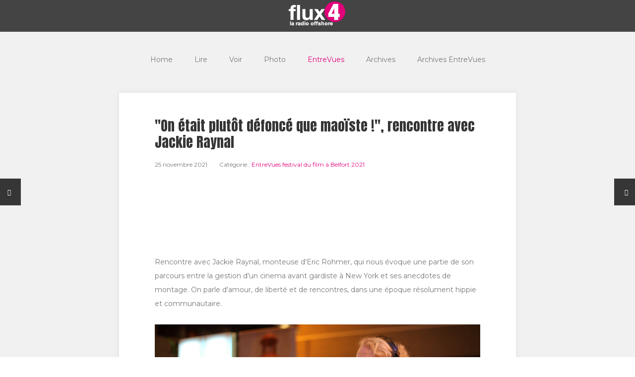

--- FILE ---
content_type: text/html; charset=utf-8
request_url: https://flux4.com/index.php/entrevues/957-on-etait-plutot-defonce-que-maoiste-rencontre-avec-jackie-raynal
body_size: 4980
content:
<!DOCTYPE html>
<html  >
<head>
<meta name="viewport" content="width=device-width, initial-scale=1" />
<base href="https://flux4.com/index.php/entrevues/957-on-etait-plutot-defonce-que-maoiste-rencontre-avec-jackie-raynal" />
	<meta http-equiv="content-type" content="text/html; charset=utf-8" />
	<meta name="keywords" content="FLUX4, FLUX, WEBRADIO, webradio, radio internet, streaming, radio eclectique, radio sur internet, strasbourg, europe, france, olivier legras, Emmanuel Abela" />
	<meta name="author" content="Super Utilisateur" />
	<meta name="description" content="FLUX4 RADIO, la webradio offshore sans publicité et sans talkshow " />
	<meta name="generator" content="Joomla! - Open Source Content Management" />
	<title>&quot;On était plutôt défoncé que maoïste !&quot;, rencontre avec Jackie Raynal</title>
	<link href="/templates/gk_portfolio/favicon.ico" rel="shortcut icon" type="image/vnd.microsoft.icon" />
	<link href="https://flux4.com/index.php/component/search/?Itemid=100026&amp;catid=233&amp;id=957&amp;format=opensearch" rel="search" title="Valider FLUX4 RADIO - la radio offshore" type="application/opensearchdescription+xml" />
	<link href="https://www.flux4.com/templates/gk_portfolio/css/normalize.css" rel="stylesheet" type="text/css" />
	<link href="https://www.flux4.com/templates/gk_portfolio/css/font-awesome.css" rel="stylesheet" type="text/css" />
	<link href="https://www.flux4.com/templates/gk_portfolio/css/template.css" rel="stylesheet" type="text/css" />
	<link href="//fonts.googleapis.com/css?family=Montserrat" rel="stylesheet" type="text/css" />
	<link href="//fonts.googleapis.com/css?family=Anton" rel="stylesheet" type="text/css" />
	<link href="https://www.flux4.com/templates/gk_portfolio/css/override.css" rel="stylesheet" type="text/css" />
	<style type="text/css">

body { 
	font-family: 'Montserrat', sans-serif; 
}

h1,
h2,
h3,
h4,
h5,
h6
.site-title { 
	font-family: 'Anton', sans-serif; 
}

.btn,
button,
input[type="submit"],
input[type="button"],
input[type="reset"],
.logo__description {
	font-family: 'Montserrat', sans-serif;
}

.site {
	background: #f1f1f1;
}

.pager > .previous > a:hover,
.pager > .next > a:hover {
	background: #e2007a;
}

.site__main {
	max-width: 1240px;
}

.subpage,
.breadcrumb > ul,
.subpage + .pagination {
	max-width: 800px;	
}

a,
a.inverse:active,
a.inverse:focus,
a.inverse:hover,
.btn.btn-primary,
button,
input[type="submit"],
input[type="button"],
input[type="reset"] {
	color: #e2007a;
}
.navigation .nav > li > a:active,
.navigation .nav > li > a:focus,
.navigation .nav > li > a:hover,
.navigation .nav > li.current > a,
.navigation .nav-child a:active,
.navigation .nav-child a:focus,
.navigation .nav-child a:hover,
.item__title_link:active,
.item__title_link:focus,
.item__title_link:hover,
.item__info_link:active,
.item__info_link:focus,
.item__info_link:hover,
a[class^="icon-"]:hover:before,
.pagination__next > a:active,
.pagination__next > a:focus,
.pagination__next > a:hover,
.pagination__prev > a:active,
.pagination__prev > a:focus,
.pagination__prev > a:hover,
.social__buttons_btn:active:before,
.social__buttons_btn:focus:before,
.social__buttons_btn:hover:before,
.navigation > .nav li.active > a,
.navigation > .nav li.active > span {
	color: #e2007a!important;
}

.btn.btn-primary,
button,
input[type="submit"],
input[type="button"],
input[type="reset"],
.navigation > .nav > li.active > a,
.navigation > .nav > li.active > span, {
	border-color: #e2007a;
}

.modal-header .close {
	color: #e2007a;
}

.post__content blockquote {
	border-left: 4px solid #e2007a;
}

.item__preview--featured:after {
	background: #e2007a;	
}

.item {
	height: 300px;
}

.item__helper {
	height: 262px;
}

.item__preview {
	padding: 36px 36px 36px 36px;	
}

@media (max-width: 1140px) {
	.item {
		height: 300px;
	}

	.item__helper {
		height: 284px;
	}

	.item__preview {
		padding: 20px 16px 36px 16px;	
	}
}

@media (max-width: 720px) {
	.navigation .active {
		background: #e2007a;
	}
}

body {
    -ms-word-break: break-all;
    word-break: break-all;
    word-break: break-word;
    -webkit-hyphens: auto;
    -moz-hyphens: auto;
    -ms-hyphens: auto;
    hyphens: auto;
}
.header{ background-color: #444; }

audio{
width: 100%;}

td, tr, table {
    border: 0px solid #e5e5e5;
}
	</style>
	<script src="/media/jui/js/jquery.min.js?55235ea92d786dc54991c287b91769d6" type="text/javascript"></script>
	<script src="/media/jui/js/jquery-noconflict.js?55235ea92d786dc54991c287b91769d6" type="text/javascript"></script>
	<script src="/media/jui/js/jquery-migrate.min.js?55235ea92d786dc54991c287b91769d6" type="text/javascript"></script>
	<script src="/media/jui/js/bootstrap.min.js?55235ea92d786dc54991c287b91769d6" type="text/javascript"></script>
	<script src="/media/system/js/caption.js?55235ea92d786dc54991c287b91769d6" type="text/javascript"></script>
	<script src="https://www.flux4.com/templates/gk_portfolio/js/jquery.fitvids.js" type="text/javascript"></script>
	<script src="https://www.flux4.com/templates/gk_portfolio/js/template.js" type="text/javascript"></script>
	<script type="text/javascript">
jQuery(function($){ initTooltips(); $("body").on("subform-row-add", initTooltips); function initTooltips (event, container) { container = container || document;$(container).find(".hasTooltip").tooltip({"html": true,"container": "body"});} });jQuery(window).on('load',  function() {
				new JCaption('img.caption');
			});
	</script>

<!--[if lt IE 9]>
		<script src="/media/jui/js/html5.js"></script>
	<![endif]-->
<script>
(function(i,s,o,g,r,a,m){i['GoogleAnalyticsObject']=r;i[r]=i[r]||function(){
(i[r].q=i[r].q||[]).push(arguments)},i[r].l=1*new Date();a=s.createElement(o),
m=s.getElementsByTagName(o)[0];a.async=1;a.src=g;m.parentNode.insertBefore(a,m)
})(window,document,'script','//www.google-analytics.com/analytics.js','ga');
ga('create', 'UA-1326807-2', 'auto');
ga('send', 'pageview');
</script>
</head>

<body>
<!--[if lte IE 8]>
	<div id="ie-toolbar"><div>You're using an unsupported version of Internet Explorer. Please <a href='http://windows.microsoft.com/en-us/internet-explorer/products/ie/home'>upgrade your browser</a> for the best user experience on our site. Thank you.</div></div>
	<![endif]-->

<header class="header">
     	<a class="logo logo--text" href="https://www.flux4.com/" title="FLUX4 RADIO" rel="home">
					<img src="/images/logo-trans.png" class="logo__image" alt="FLUX4 RADIO" />
			</a>
	          </header>
<!-- .header -->

<div class="hfeed site">
     <div class="site__main">
                    <nav class="navigation">
               <ul class="nav menu nav-pills mod-list">
<li class="item-100001 default"><a href="/index.php" >Home</a></li><li class="item-46 deeper parent"><a href="/index.php/chroniques" >Lire</a><ul class="nav-child unstyled small"><li class="item-55"><a href="/index.php/chroniques/interview" >Rencontre</a></li><li class="item-57"><a href="/index.php/chroniques/musique" >Musique</a></li><li class="item-136"><a href="/index.php/chroniques/arts" >Arts</a></li><li class="item-58"><a href="/index.php/chroniques/bande-dessinee" >Bande dessinée</a></li><li class="item-100017"><a href="/index.php/chroniques/jeunesse" >Jeunesse</a></li><li class="item-59"><a href="/index.php/chroniques/cinema" >Cinéma</a></li><li class="item-100018"><a href="/index.php/chroniques/feedback" >Feedback</a></li><li class="item-60"><a href="/index.php/chroniques/livres" >Livres</a></li><li class="item-63"><a href="/index.php/chroniques/dvd" >Dvd</a></li></ul></li><li class="item-117 deeper parent"><a href="/index.php/audio-video" >Voir</a><ul class="nav-child unstyled small"><li class="item-118"><a href="/index.php/audio-video/interviews-video" >Interviews vidéo</a></li></ul></li><li class="item-122"><a href="/index.php/galerie-photo" >Photo</a></li><li class="item-100026 current active deeper parent"><a href="/index.php/entrevues" >EntreVues</a><ul class="nav-child unstyled small"><li class="item-100142"><a href="/index.php/entrevues/entrevues-2025" >Entrevues 2025</a></li><li class="item-100140"><a href="/index.php/entrevues/entrevues-2024" >Entrevues 2024</a></li><li class="item-100138"><a href="/index.php/entrevues/entrevues-2023" >Entrevues 2023</a></li><li class="item-100137"><a href="/index.php/entrevues/entrevues-2022" >Entrevues 2022</a></li><li class="item-100136"><a href="/index.php/entrevues/entrevues-2021" >Entrevues 2021</a></li><li class="item-100132"><a href="/index.php/entrevues/entrevues-2019" >EntreVues 2019</a></li><li class="item-100131"><a href="/index.php/entrevues/entrevues-2018" >EntreVues 2018</a></li><li class="item-100130"><a href="/index.php/entrevues/entrevues-2017" >EntreVues 2017</a></li><li class="item-100133"><a href="/index.php/entrevues/entrevues-2016" >EntreVues 2016</a></li><li class="item-100128"><a href="/index.php/entrevues/entrevues-2015" >EntreVues 2015</a></li><li class="item-100129"><a href="/index.php/entrevues/entrevues-2014" >EntreVues 2014</a></li><li class="item-100127"><a href="/index.php/entrevues/entrevues-2013" >EntreVues 2013</a></li><li class="item-100106"><a href="/index.php/entrevues/entrevues-2012" >EntreVues 2012</a></li><li class="item-100029"><a href="/index.php/entrevues/entrevues-2011" >EntreVues 2011</a></li><li class="item-100022"><a href="/index.php/entrevues/entrevues-2010" >EntreVues 2010</a></li><li class="item-100016"><a href="/index.php/entrevues/radio-mobile" >EntreVues 2009</a></li></ul></li><li class="item-100005 deeper parent"><a href="/index.php/ecoutez" >Archives </a><ul class="nav-child unstyled small"><li class="item-119"><a href="/index.php/ecoutez/interviews-audio" >Interviews audio</a></li><li class="item-120"><a href="/index.php/ecoutez/emissions" >Emissions</a></li><li class="item-121"><a href="/index.php/ecoutez/flux4-mix" >flux4 mix</a></li><li class="item-123"><a href="/index.php/ecoutez/sons" >Sons</a></li></ul></li><li class="item-100141"><a href="/index.php/archives-entrevues" >Archives EntreVues</a></li></ul>

          </nav>
          <!-- .navigation -->
                              <div class="site__content" role="main">
                                                  <div class="subpage post " itemscope itemtype="http://schema.org/Article">
	<meta itemprop="inLanguage" content="fr-FR" />

	
		<div class="post__header">
		<h2 class="post__header_title" itemprop="name">
			&quot;On était plutôt défoncé que maoïste !&quot;, rencontre avec Jackie Raynal		</h2>
	</div>
	
	<ul class="post__info">
			<li class="post__info_item post__info_item--published">
			<time datetime="2021-11-25T16:05:37+00:00" itemprop="datePublished">
				25 novembre 2021			</time>
		</li>
	
	
	
			<li class="post__info_item post__info_item--category">
														Catégorie : <a href="/index.php/entrevues/entrevues-2021" itemprop="genre">EntreVues festival du film à Belfort 2021</a>					</li>
	
	
	
	
				</ul>

		
	
			<div class="post__content" itemprop="articleBody">
										
			
			<iframe width="100%" height="120" src="https://www.mixcloud.com/widget/iframe/?hide_cover=1&light=1&feed=%2Fflux4radio%2Fon-%C3%A9tait-plut%C3%B4t-d%C3%A9fonc%C3%A9-que-mao%C3%AFste%2F" frameborder="0" ></iframe>

<p>
Rencontre avec Jackie Raynal, monteuse d'Eric Rohmer, qui nous évoque une partie de son parcours entre la gestion d'un cinema avant gardiste à New York et ses anecdotes de montage. On parle d'amour, de liberté et de rencontres, dans une époque résolument hippie et communautaire.
  </p>

<img src="/images/Entrevues2021/photos/Jackie-Raynal.jpg" alt=""/>

 
				
			
						<div class="social__buttons">
				<span class="social__buttons_label">Share:</span>
				
				<a class="social__buttons_btn social__buttons_btn--twitter" href="http://twitter.com/share?text=&quot;On+était+plutôt+défoncé+que+maoïste+!&quot;,+rencontre+avec+Jackie+Raynal&amp;url=%2Findex.php%2Fentrevues%2Fentrevues-2021%2F957-on-etait-plutot-defonce-que-maoiste-rencontre-avec-jackie-raynal" onclick="window.open(this.href, 'twitter-share', 'width=550,height=235');return false;">
		            <span class="social__buttons--hidden">Twitter</span>
		        </a>    
					
				<a class="social__buttons_btn social__buttons_btn--fb" href="https://www.facebook.com/sharer/sharer.php?u=%2Findex.php%2Fentrevues%2Fentrevues-2021%2F957-on-etait-plutot-defonce-que-maoiste-rencontre-avec-jackie-raynal" onclick="window.open(this.href, 'facebook-share','width=580,height=296');return false;">
				    <span class="social__buttons--hidden">Facebook</span>
				</a>
				
				<a class="social__buttons_btn social__buttons_btn--gplus" href="https://plus.google.com/share?url=%2Findex.php%2Fentrevues%2Fentrevues-2021%2F957-on-etait-plutot-defonce-que-maoiste-rencontre-avec-jackie-raynal" onclick="window.open(this.href, 'google-plus-share', 'width=490,height=530');return false;">
		            <span class="social__buttons--hidden">Google+</span>
		        </a>
			</div>
			
					</div>
	</div>

	<ul class="pager pagenav">
	<li class="previous">
		<a class="hasTooltip" title="Rencontre avec Pascal Tagnati, acteur et cinéaste" aria-label="Article précédent&nbsp;: Rencontre avec Pascal Tagnati, acteur et cinéaste" href="/index.php/entrevues/entrevues-2021/959-rencontre-avec-pascal-tagnati-acteur-et-cineaste" rel="prev"><i class="fa fa-arrow-left"></i></a>
	</li>
	<li class="next">
		<a class="hasTooltip" title="Entrevues 2021, rencontre avec Isabelle Proust, monteuse" aria-label="Article suivant&nbsp;: Entrevues 2021, rencontre avec Isabelle Proust, monteuse" href="/index.php/entrevues/entrevues-2021/958-entrevues-2021-rencontre-avec-isabelle-proust-monteuse" rel="next"><i class="fa fa-arrow-right"></i></a>
	</li>
</ul>
                                   </div>
               <!-- subpage component -->
                                        </div>
          <!-- .site__content -->
     </div>
     <!-- .site__main -->
</div>
<footer class="footer">
          <div class="footer__bottom" role="complementary" data-mod-num="2">
          		<div class="moduletable">
							<h3>Recherche</h3>
						<form action="/index.php/entrevues" method="post" class="header__search_form ">
	<input name="searchword" maxlength="200" class="header__search_input" type="search" placeholder="Recherche..." />
	<input type="hidden" name="task" value="search" />
	<input type="hidden" name="option" value="com_search" />
	<input type="hidden" name="Itemid" value="100026" />
</form>

		</div>
			<div class="moduletable">
							<h3>Liens utiles</h3>
						<ul class="nav menu mod-list">
<li class="item-124"><a href="/index.php/flux4-team" >flux4 Team</a></li><li class="item-26"><a href="/index.php/contact" >Contact</a></li><li class="item-31"><a href="/index.php/mentions-légales" >Mentions légales</a></li><li class="item-54"><a href="http://www.consultant-multimedia.com" target="_blank" rel="noopener noreferrer">Réalisation Consultant-Multimedia.com</a></li></ul>
		</div>
			<div class="moduletable">
							<h3>Podcast</h3>
						

<div class="custom"  >
	<p>Retrouvez notre podcast NOVO / FLUX4 dans vos plateformes favorites (Apple, Deezer, Spotify...)</p>
<table border="0">
<tbody>
<tr>
<td align="center" width="25%"><a href="https://podcasts.apple.com/fr/podcast/novo-podcast/id1558990990">Apple podcast<br /><img src="https://direct.podcastics.com/images/platforms/applepodcasts.png?v=10089" width="60" /></a></td>
<td align="center" width="25%"><a href="https://www.google.com/podcasts?feed=aHR0cHM6Ly9mZWVkcy5wb2RjYXN0aWNzLmNvbS9wb2RjYXN0aWNzL3BvZGNhc3RzL3Jzcy8yNDkzX2VkYTFiNGZjMGQ1ZTkyMTNkOWVkNmFkYTJjNGVhZmMxLnJzcw%3D%3D">Google podcast<br /><img src="https://direct.podcastics.com/images/platforms/googlepodcasts.png?v=10089" width="60" /></a></td>
<td align="center" width="25%"><a href="https://open.spotify.com/show/66j75SkyHMGnhI8HufcPkR">Spotify<br /><img src="https://direct.podcastics.com/images/platforms/spotify.png?v=10089" width="60" /></a></td>
<td align="center" width="25%"><a href="https://www.deezer.com/show/2429332">Deezer<br /><img src="https://direct.podcastics.com/images/platforms/deezer.png?v=10089" width="60" /></a></td>
</tr>
</tbody>
</table></div>
		</div>
	
     </div>
     <!-- .footer__bottom -->
               <div class="footer__copyrights">
                              <p class="footer__copyrights_text">
              
          </p>
               </div>
     <!-- .footer__copyrights -->
</footer>
<!-- .footer -->


</body>
</html>


--- FILE ---
content_type: text/css
request_url: https://www.flux4.com/templates/gk_portfolio/css/template.css
body_size: 13047
content:
/* Bootstrap
-------------- */
.clearfix {
  *zoom: 1;
}
.clearfix:before,
.clearfix:after {
  display: table;
  content: "";
  line-height: 0;
}
.clearfix:after {
  clear: both;
}
.hide-text {
  font: 0/0 a;
  color: transparent;
  text-shadow: none;
  background-color: transparent;
  border: 0;
}
.input-block-level {
  display: block;
  width: 100%;
  min-height: 30px;
  -webkit-box-sizing: border-box;
  -moz-box-sizing: border-box;
  box-sizing: border-box;
}
.fade {
  opacity: 0;
  -webkit-transition: opacity 0.15s linear;
  -moz-transition: opacity 0.15s linear;
  -ms-transition: opacity 0.15s linear;
  -o-transition: opacity 0.15s linear;
  transition: opacity 0.15s linear;
}
.fade.in {
  opacity: 1;
}
.collapse {
  position: relative;
  height: 0;
  overflow: hidden;
  -webkit-transition: height 0.35s ease;
  -moz-transition: height 0.35s ease;
  -ms-transition: height 0.35s ease;
  -o-transition: height 0.35s ease;
  transition: height 0.35s ease;
}
.collapse.in {
  height: auto;
}
.modal-backdrop {
  position: fixed;
  top: 0;
  right: 0;
  bottom: 0;
  left: 0;
  z-index: 1040;
  background-color: #000;
}
.modal-backdrop.fade {
  opacity: 0;
}
.modal-backdrop,
.modal-backdrop.fade.in {
  opacity: 0.8;
  filter: alpha(opacity=80);
}
.modal-header {
  padding: 9px 15px;
  border-bottom: 1px solid #eee;
}
.modal-header .close {
  margin-top: 2px;
}
.modal-header h3 {
  margin: 0;
  line-height: 30px;
}
.modal-body {
  width: 98%;
  position: relative;
  max-height: 400px;
  padding: 1%;
}
.modal-body iframe {
  width: 100%;
  max-height: none;
  border: 0 !important;
}
.modal-form {
  margin-bottom: 0;
}
.modal-footer {
  padding: 14px 15px 15px;
  margin-bottom: 0;
  text-align: right;
  background-color: #f5f5f5;
  border-top: 1px solid #ddd;
  -webkit-border-radius: 0 0 6px 6px;
  -moz-border-radius: 0 0 6px 6px;
  border-radius: 0 0 6px 6px;
  -webkit-box-shadow: inset 0 1px 0 #fff;
  -moz-box-shadow: inset 0 1px 0 #fff;
  box-shadow: inset 0 1px 0 #fff;
  *zoom: 1;
}
.modal-footer:before,
.modal-footer:after {
  display: table;
  content: "";
  line-height: 0;
}
.modal-footer:after {
  clear: both;
}
.modal-footer .btn + .btn {
  margin-left: 5px;
  margin-bottom: 0;
}
.modal-footer .btn-group .btn + .btn {
  margin-left: -1px;
}
.modal-footer .btn-block + .btn-block {
  margin-left: 0;
}
/* Joomla JUI NOTE: Original .modal definition has to be commented */
div.modal {
  position: fixed;
  top: 5%;
  left: 50%;
  z-index: 1050;
  width: 80%;
  margin-left: -40%;
  background-color: #fff;
  border: 1px solid #999;
  border: 1px solid rgba(0, 0, 0, 0.3);
  *border: 1px solid #999;
  /* IE6-7 */
  -webkit-border-radius: 6px;
  -moz-border-radius: 6px;
  border-radius: 6px;
  -webkit-box-shadow: 0 3px 7px rgba(0, 0, 0, 0.3);
  -moz-box-shadow: 0 3px 7px rgba(0, 0, 0, 0.3);
  box-shadow: 0 3px 7px rgba(0, 0, 0, 0.3);
  -webkit-background-clip: padding-box;
  -moz-background-clip: padding-box;
  background-clip: padding-box;
  outline: none;
}
div.modal.fade {
  -webkit-transition: opacity 0.3s linear, top 0.3s ease-out;
  -moz-transition: opacity 0.3s linear, top 0.3s ease-out;
  -ms-transition: opacity 0.3s linear, top 0.3s ease-out;
  -o-transition: opacity 0.3s linear, top 0.3s ease-out;
  transition: opacity 0.3s linear, top 0.3s ease-out;
  top: -25%;
}
div.modal.fade.in {
  top: 5%;
}
.modal-batch {
  overflow-y: visible;
}
.modal-body[class^="jviewport-height"],
.modal-body[class*="jviewport-height"] {
  max-height: none;
}
.jviewport-height10 {
  height: 10vh;
}
.jviewport-height20 {
  height: 20vh;
}
.jviewport-height30 {
  height: 30vh;
}
.jviewport-height40 {
  height: 40vh;
}
.jviewport-height50 {
  height: 50vh;
}
.jviewport-height60 {
  height: 60vh;
}
.jviewport-height70 {
  height: 70vh;
}
.jviewport-height80 {
  height: 80vh;
}
.jviewport-height90 {
  height: 90vh;
}
.jviewport-height100 {
  height: 100vh;
}
div.modal.jviewport-width10 {
  width: 10vw;
  margin-left: -5vw;
}
div.modal.jviewport-width20 {
  width: 20vw;
  margin-left: -10vw;
}
div.modal.jviewport-width30 {
  width: 30vw;
  margin-left: -15vw;
}
div.modal.jviewport-width40 {
  width: 40vw;
  margin-left: -20vw;
}
div.modal.jviewport-width50 {
  width: 50vw;
  margin-left: -25vw;
}
div.modal.jviewport-width60 {
  width: 60vw;
  margin-left: -30vw;
}
div.modal.jviewport-width70 {
  width: 70vw;
  margin-left: -35vw;
}
div.modal.jviewport-width80 {
  width: 80vw;
  margin-left: -40vw;
}
div.modal.jviewport-width90 {
  width: 90vw;
  margin-left: -45vw;
}
div.modal.jviewport-width100 {
  width: 100vw;
  margin-left: -50vw;
}
/* Template
------------- */
/*
	Basic HTML elements
 */
*,
*:after,
*:before {
  -webkit-box-sizing: border-box;
  -moz-box-sizing: border-box;
  box-sizing: border-box;
}
html {
  font-size: 62.5%;
  -webkit-font-smoothing: antialiased;
}
body {
  background: #fff;
  color: #777;
  font-size: 1.4rem;
  font-weight: 400;
  line-height: 2;
}
a {
  text-decoration: none;
  -webkit-transition: all 0.3s ease-out;
  -moz-transition: all 0.3s ease-out;
  -ms-transition: all 0.3s ease-out;
  -o-transition: all 0.3s ease-out;
  transition: all 0.3s ease-out;
}
a.inverse,
a:active,
a:focus,
a:hover {
  color: #363636;
}
img {
  max-width: 100%;
}
h1,
h2,
h3,
h4,
h5,
h6 {
  color: #363636;
  font-weight: 300;
}
h1 {
  font-size: 3.2rem;
}
h2 {
  font-size: 2.8rem;
}
h3 {
  font-size: 2.4rem;
}
h4 {
  font-size: 2rem;
}
h5 {
  font-size: 1.8rem;
}
h6 {
  font-size: 1.6rem;
}
p {
  margin: 1em 0 2em;
}
iframe {
  border: none;
}
code {
  background: #f5f5f5;
  padding: 5px 10px;
}
pre {
  background: #f5f5f5;
  border: 1px solid #e5e5e5;
  padding: 20px;
}
dt {
  font-weight: bold;
  margin: 10px 0 5px 0;
}
dd {
  margin-left: 0;
}
table {
  border: 1px solid #e5e5e5;
  width: 100%;
}
th {
  background: #e5e5e5;
  border: 1px solid #e5e5e5;
  padding: 5px 10px;
  word-break: normal;
}
td {
  border: 1px solid #e5e5e5;
  padding: 5px 10px;
}
fieldset.filters {
  border: none;
}
embed,
iframe,
object,
video {
  max-width: 100%;
}
/*
	Form fields, general styles first.
*/
button,
input,
textarea {
  border: 2px solid #d4d0ba;
  font-family: inherit;
  padding: 5px;
}
input,
select,
textarea {
  border: 1px solid #d4d0ba;
  border-radius: 2px;
  font-size: 1.4rem;
  font-weight: 300;
  color: #777;
  height: 40px;
  max-width: 100%!important;
  padding: 0 10px;
}
input:focus,
select:focus,
textarea:focus {
  background: #fffef4;
}
input {
  line-height: 40px;
}
textarea {
  height: auto;
  max-width: 100%!important;
  padding: 2.4rem;
}
fieldset {
  border: 1px solid #e5e5e5;
  border-radius: 2px;
  margin: 10px 0;
  padding: 10px 20px;
}
legend {
  font-size: 1.2rem;
  padding: 0 5px;
}
input[type="radio"],
input[type="checkbox"] {
  display: inline-block;
  height: 15px;
  line-height: 15px;
  margin: 0 5px 0 0;
  width: 15px;
}
input[type="checkbox"] {
  height: 14px;
  line-height: 14px;
}
/* Buttons */
.btn,
button,
input[type="submit"],
input[type="button"],
input[type="reset"] {
  background: transparent;
  border-radius: 0;
  cursor: pointer;
  display: inline-block;
  font-size: 1.2rem;
  font-weight: 400;
  height: 40px;
  line-height: 40px;
  margin: 0;
  padding: 0 40px;
  text-transform: uppercase;
  text-decoration: none;
  -webkit-transition: all 0.3s ease-out;
  -moz-transition: all 0.3s ease-out;
  -ms-transition: all 0.3s ease-out;
  -o-transition: all 0.3s ease-out;
  transition: all 0.3s ease-out;
}
.btn:active,
button:active,
input[type="submit"]:active,
input[type="button"]:active,
input[type="reset"]:active,
.btn:focus,
button:focus,
input[type="submit"]:focus,
input[type="button"]:focus,
input[type="reset"]:focus,
.btn:hover,
button:hover,
input[type="submit"]:hover,
input[type="button"]:hover,
input[type="reset"]:hover {
  border-color: #34373b;
  color: #34373b;
}
.btn {
  border: 2px solid #ccc;
  color: #aaa;
}
/*
	Placeholder text color -- selectors need to be separate to work.
*/
::-webkit-input-placeholder {
  color: #777;
  font-size: 1.4rem;
}
:-moz-placeholder {
  color: #777;
  font-size: 1.4rem;
}
::-moz-placeholder {
  color: #777;
  font-size: 1.4rem;
}
:-ms-input-placeholder {
  color: #777;
  font-size: 1.4rem;
}
/*
	Basic structure
*/
.element-invisible {
  position: absolute;
  padding: 0;
  margin: 0;
  border: 0;
  height: 1px;
  width: 1px;
  overflow: hidden;
}
.element-invisible:focus {
  width: auto;
  height: auto;
  overflow: auto;
  background: #eee;
  color: #000;
  padding: 1em;
}
.site {
  padding: 40px 0;
}
.site__top {
  margin-bottom: 20px!important;
  padding-bottom: 10px!important;
  padding-top: 20px!important;
}
.site__main {
  margin: 0 auto;
  width: 100%;
}
.subpage.component__top {
  padding: 50px 47px;
  position: relative;
}
.subpage.component__top:before {
  background: #fff;
  bottom: -10px;
  content: "";
  height: 20px;
  left: 0;
  position: absolute;
  width: 100%;
}
.subpage.component__bottom {
  padding: 50px 47px;
  position: relative;
}
.subpage.component__bottom:before {
  background: #fff;
  content: "";
  height: 20px;
  left: 0;
  position: absolute;
  top: -10px;
  width: 100%;
}
.clearfix:after {
  clear: both;
  content: "";
  display: table;
}
.logo {
  display: block;
  margin: 0 auto;
  text-decoration: none;
  width: 100%;
}
.logo__image {
  display: block;
  margin: 0 auto;
  max-height: 64px;
  width: auto;
}
.logo__title {
  font-size: 1.6rem;
  font-weight: 700;
  line-height: 64px;
  margin: 0;
  text-transform: uppercase;
}
.logo__description {
  color: #aaa;
  font-size: 1.1rem;
  font-weight: 300;
  margin: -23px 0 0 0;
  min-height: 19px;
  opacity: 1;
  text-transform: uppercase;
}
/*
	Social icons
*/
a[class^="icon-"]:before {
  color: #ccc;
  font-family: FontAwesome;
  font-size: 2.2rem;
  line-height: 1.1;
}
.icon-gplus:before {
  content: "\f0d4";
}
.icon-fb:before {
  content: "\f082";
}
.icon-twitter:before {
  content: "\f081";
}
.icon-pinterest:before {
  content: "\f0d3";
}
.icon-youtube:before {
  content: "\f166";
}
.icon-rss:before {
  content: "\f143";
}
.icon-instagram:before {
  content: "\f16d";
}
.icon-behance:before {
  content: "\f1b4";
}
.icon-dribbble:before {
  content: "\f17d";
}
.icon-flickr:before {
  content: "\f16e";
}
.icon-github:before {
  content: "\f092";
}
.icon-vimeo:before {
  content: "\f194";
}
.icon-linkedin:before {
  content: "\f08c";
}
/*
	Common navigation elements
*/
.navigation .nav,
.header__topmenu .nav,
.footer__social .nav {
  margin: 0;
  padding: 0;
}
.navigation .nav li,
.header__topmenu .nav li,
.footer__social .nav li,
.navigation .nav li > a,
.header__topmenu .nav li > a,
.footer__social .nav li > a,
.navigation .nav li > span,
.header__topmenu .nav li > span,
.footer__social .nav li > span {
  -webkit-transition: all 0.3s ease-out;
  -moz-transition: all 0.3s ease-out;
  -ms-transition: all 0.3s ease-out;
  -o-transition: all 0.3s ease-out;
  transition: all 0.3s ease-out;
  display: inline-block;
  height: 32px;
  margin: 0 1px;
  overflow: hidden;
}
.navigation .nav li:before,
.header__topmenu .nav li:before,
.footer__social .nav li:before,
.navigation .nav li > a:before,
.header__topmenu .nav li > a:before,
.footer__social .nav li > a:before,
.navigation .nav li > span:before,
.header__topmenu .nav li > span:before,
.footer__social .nav li > span:before {
  color: #ccc;
  font-family: FontAwesome;
  font-size: 2.2rem;
  line-height: 24px;
}
.navigation .nav li[class^="icon-"],
.header__topmenu .nav li[class^="icon-"],
.footer__social .nav li[class^="icon-"],
.navigation .nav li > a[class^="icon-"],
.header__topmenu .nav li > a[class^="icon-"],
.footer__social .nav li > a[class^="icon-"],
.navigation .nav li > span[class^="icon-"],
.header__topmenu .nav li > span[class^="icon-"],
.footer__social .nav li > span[class^="icon-"] {
  color: #fff;
  width: 22px;
}
.navigation .nav li > a,
.header__topmenu .nav li > a,
.footer__social .nav li > a,
.navigation .nav li > span,
.header__topmenu .nav li > span,
.footer__social .nav li > span {
  display: block;
  margin: 0;
  position: relative;
}
/*
	Main navigation
 */
.navigation {
  padding: 0 0 42px 0;
}
.navigation .nav {
  text-align: center;
}
.navigation .nav > li {
  display: inline-block;
  float: none;
  overflow: visible;
  position: relative;
  text-align: left;
}
.navigation .nav > li > a,
.navigation .nav > li > span {
  border: 1px solid transparent;
  color: #777;
  cursor: pointer;
  display: inline-block;
  font-size: 1.4rem;
  font-weight: 400;
  line-height: 31px;
  padding: 0 20px;
}
.navigation .nav-child,
.navigation .nav .list-unstyled {
  background-color: #fff;
  border-radius: 3px;
  -webkit-box-shadow: 0 2px 3px rgba(0, 0, 0, .25);
  -moz-box-shadow: 0 2px 3px rgba(0, 0, 0, .25);
  box-shadow: 0 2px 3px rgba(0, 0, 0, .25);
  opacity: 0;
  padding: 12px 24px;
  position: absolute;
  left: -9999px;
  top: 37px;
  -webkit-transform: translateY(-50px) scale(.75);
  -moz-transform: translateY(-50px) scale(.75);
  -ms-transform: translateY(-50px) scale(.75);
  -o-transform: translateY(-50px) scale(.75);
  transform: translateY(-50px) scale(.75);
  -webkit-transform-origin: 50% 0;
  -moz-transform-origin: 50% 0;
  -ms-transform-origin: 50% 0;
  -o-transform-origin: 50% 0;
  transform-origin: 50% 0;
  -webkit-transition: transform .3s ease-out, opacity .3s ease-out;
  -moz-transition: transform .3s ease-out, opacity .3s ease-out;
  -ms-transition: transform .3s ease-out, opacity .3s ease-out;
  -o-transition: transform .3s ease-out, opacity .3s ease-out;
  -webkit-transition: opacity .3s ease-out, -webkit-transform .3s ease-out;
  transition: opacity .3s ease-out, -webkit-transform .3s ease-out;
  transition: transform .3s ease-out, opacity .3s ease-out;
  transition: transform .3s ease-out, opacity .3s ease-out, -webkit-transform .3s ease-out;
  width: 200px;
  z-index: 99999;
}
.navigation .nav-child a,
.navigation .nav .list-unstyled a,
.navigation .nav-child span,
.navigation .nav .list-unstyled span,
.navigation .nav-child li,
.navigation .nav .list-unstyled li {
  line-height: 40px;
  width: 100%;
}
.navigation .nav-child li,
.navigation .nav .list-unstyled li {
  border-top: 1px solid #e5e5e5;
}
.navigation .nav-child li:first-child,
.navigation .nav .list-unstyled li:first-child {
  border-top: none;
}
.navigation .nav-child a,
.navigation .nav .list-unstyled a,
.navigation .nav-child span,
.navigation .nav .list-unstyled span {
  color: #777;
  margin: 0;
  width: 170px;
}
.navigation .nav-child .nav-child,
.navigation .nav .list-unstyled .nav-child,
.navigation .nav-child .list-unstyled,
.navigation .nav .list-unstyled .list-unstyled {
  margin-left: 150px;
  margin-top: -38px;
  top: auto;
}
.no-touch-screen .navigation li:hover > ul,
.touch-screen .navigation li.opened > ul {
  left: auto;
  opacity: 1;
  -webkit-transform: translateY(-5px) scale(1);
  -moz-transform: translateY(-5px) scale(1);
  -ms-transform: translateY(-5px) scale(1);
  -o-transform: translateY(-5px) scale(1);
  transform: translateY(-5px) scale(1);
}
/*
	Header
 */
.header {
  color: #000;
  overflow: hidden;
  min-height: 64px;
  text-align: center;
}
.header__search {
  left: 10px;
  position: absolute;
  top: 12px;
}
.header__search:after {
  color: #777;
  content: "\f002";
  font-family: FontAwesome;
  position: absolute;
  right: 15px;
  top: 8px;
  z-index: 1;
}
.header__search_input {
  border: none;
  border-bottom: 1px solid #e5e5e5;
  border-radius: 0;
  text-indent: 5px;
  line-height: 42px;
  width: 170px;
}
.header__topmenu {
  float: right;
  margin: 0;
  padding: 0;
  position: absolute;
  right: 12px;
  top: 22px;
}
/*
	Footer
 */
.footer {
  clear: both;
  color: #999;
  font-size: 1.2rem;
  margin: 0 auto;
  max-width: 750px;
  padding: 69px 0 72px;
  text-align: center;
  width: 100%;
}
.footer__social {
  clear: both;
  margin: 0 0 30px 0;
  text-align: center;
}
.footer__copyrights_text,
.footer__copyrights_module,
.footer__copyrights_module p {
  clear: both;
  margin: 0;
}
.sr-only {
  position: absolute;
  width: 1px;
  height: 1px;
  padding: 0;
  margin: -1px;
  overflow: hidden;
  clip: rect(0, 0, 0, 0);
  border: 0;
}
.input-group {
  position: relative;
  display: -webkit-box;
  display: -ms-flexbox;
  display: flex;
  -webkit-box-align: stretch;
  -ms-flex-align: stretch;
  align-items: stretch;
}
.input-group .form-control,
.input-group-addon,
.input-group-btn {
  display: -webkit-box;
  display: -ms-flexbox;
  display: flex;
  -webkit-box-align: center;
  -ms-flex-align: center;
  align-items: center;
}
.input-group .form-control {
  position: relative;
  z-index: 2;
  -webkit-box-flex: 1;
  -ms-flex: 1 1 auto;
  flex: 1 1 auto;
  width: 1%;
  margin-bottom: 0;
}
.input-group-addon {
  padding: 0.375rem 0.75rem;
  margin-bottom: 0;
  font-size: 1rem;
  font-weight: 400;
  line-height: 1.5;
  color: #495057;
  text-align: center;
  border: 1px solid #ccc;
  border-left: 0;
  background: #f2f2f2;
}
.j4 .element-invisible {
  position: absolute;
  width: 1px;
  height: 1px;
  padding: 0;
  overflow: hidden;
  clip: rect(0, 0, 0, 0);
  white-space: nowrap;
  border: 0;
  -webkit-clip-path: inset(50%);
  clip-path: inset(50%);
}
.j4 .has-danger .input-group-addon,
.j4 .has-danger .input-group-addon,
.j4 .has-danger .form-control {
  border-color: #d45555;
}
.j4 .control-group {
  margin-bottom: 18px;
  clear: both;
}
.j4 .control-group .control-label {
  float: left;
  width: 220px;
  padding-top: 5px;
  padding-right: 5px;
  text-align: left;
}
.j4 .control-group .control-label label {
  margin: 0;
}
.j4 .control-group .control-label .form-control-feedback {
  display: block;
  font-size: 80%;
}
.j4 .control-group .controls {
  margin-left: 220px;
}
.j4 .control-group .controls #remember {
  width: auto;
}
.j4 .control-group .controls .btn {
  float: none;
}
.j4 .input-group-btn .btn + .btn {
  margin-left: 2px;
}
.j4 .float-right {
  float: right !important;
}
.j4 .mb-0 {
  margin-bottom: 0 !important;
}
.j4 .fade {
  opacity: 0;
  -webkit-transition: opacity 0.15s linear;
  -o-transition: opacity 0.15s linear;
  transition: opacity 0.15s linear;
}
.j4 .fade.show {
  opacity: 1;
}
.j4 .collapse {
  display: none;
}
.j4 .collapse.show {
  display: block;
}
.j4 joomla-alert {
  display: none;
}
.j4 #helpsite-refresh {
  margin-top: 10px;
}
.j4 .edit.item-page #adminForm > fieldset {
  display: table-row;
}
.j4 fieldset.filters {
  padding: 0;
}
.j4 .tag_category .btn-group {
  float: none !important;
}
.j4 .tag_category__item:first-child {
  border-top: 0;
}
.j4 .invalid {
  color: #bc6564;
}
.j4 .invalid .form-control-feedback {
  display: block;
  font-size: 80%;
}
.j4 #finder-search .search__inputs {
  overflow: hidden;
  margin-bottom: 20px;
}
.j4 .item-page.edit .tab-pane {
  overflow: visible;
}
.j4 .item-page.edit .toggle-editor.btn-toolbar {
  float: none !important;
}
.j4 #member-registration > .control-group .controls {
  margin-left: 0;
}
.j4 #member-registration > .control-group .controls .btn {
  display: inline-block;
}
@media (max-width: 480px) {
  .j4 #member-registration > .control-group .controls .btn {
    padding-left: 25px;
    padding-right: 25px;
  }
}
.j4 .modal-open {
  overflow: hidden;
}
.j4 .modal {
  position: fixed;
  top: 0;
  right: 0;
  bottom: 0;
  left: 0;
  z-index: 1050;
  display: none;
  overflow: hidden;
  outline: 0;
}
.j4 .modal.fade .modal-dialog {
  -webkit-transition: -webkit-transform 0.3s ease-out;
  transition: -webkit-transform 0.3s ease-out;
  -o-transition: transform 0.3s ease-out;
  transition: transform 0.3s ease-out;
  transition: transform 0.3s ease-out, -webkit-transform 0.3s ease-out;
  -webkit-transform: translate(0, -25%);
  -ms-transform: translate(0, -25%);
  transform: translate(0, -25%);
}
.j4 .modal.show .modal-dialog {
  -webkit-transform: translate(0, 0);
  -ms-transform: translate(0, 0);
  transform: translate(0, 0);
}
.j4 .modal-open .modal {
  overflow-x: hidden;
  overflow-y: auto;
}
.j4 .modal-dialog {
  position: relative;
  width: auto;
  margin: 10px;
  pointer-events: none;
}
.j4 .modal-content {
  position: relative;
  display: -webkit-box;
  display: -ms-flexbox;
  display: flex;
  -webkit-box-orient: vertical;
  -webkit-box-direction: normal;
  -ms-flex-direction: column;
  flex-direction: column;
  pointer-events: auto;
  background-color: #fff;
  background-clip: padding-box;
  border: 1px solid rgba(0, 0, 0, 0.2);
  border-radius: 0.3rem;
  outline: 0;
}
.j4 .modal-backdrop {
  position: fixed;
  top: 0;
  right: 0;
  bottom: 0;
  left: 0;
  z-index: 1040;
  background-color: #000;
}
.j4 .modal-backdrop.fade {
  opacity: 0;
}
.j4 .modal-backdrop.show {
  opacity: 0.5;
}
.j4 .modal-header {
  display: -webkit-box;
  display: -ms-flexbox;
  display: flex;
  -webkit-box-align: start;
  -ms-flex-align: start;
  align-items: flex-start;
  -webkit-box-pack: justify;
  -ms-flex-pack: justify;
  justify-content: space-between;
  padding: 15px;
  border-bottom: 1px solid #e9ecef;
  border-top-left-radius: 0.3rem;
  border-top-right-radius: 0.3rem;
}
.j4 .modal-header .close {
  padding: 15px;
  margin: -15px -15px -15px auto;
  border: 0;
  color: #5cc1a9;
}
.j4 .modal-title {
  margin-bottom: 0;
  line-height: 1.5;
}
.j4 .modal-body {
  position: relative;
  -webkit-box-flex: 1;
  -ms-flex: 1 1 auto;
  flex: 1 1 auto;
  padding: 15px;
}
.j4 .modal-footer {
  display: -webkit-box;
  display: -ms-flexbox;
  display: flex;
  -webkit-box-align: center;
  -ms-flex-align: center;
  align-items: center;
  -webkit-box-pack: end;
  -ms-flex-pack: end;
  justify-content: flex-end;
  padding: 15px;
  border-top: 1px solid #e9ecef;
}
.j4 .modal-footer > :not(:first-child) {
  margin-left: 0.25rem;
}
.j4 .modal-footer > :not(:last-child) {
  margin-right: 0.25rem;
}
.j4 .modal-scrollbar-measure {
  position: absolute;
  top: -9999px;
  width: 50px;
  height: 50px;
  overflow: scroll;
}
@media (min-width: 576px) {
  .j4 .modal-dialog {
    max-width: 500px;
    margin: 30px auto;
  }
  .j4 .modal-sm {
    max-width: 300px;
  }
}
@media (min-width: 992px) {
  .j4 .modal-lg {
    max-width: 800px;
  }
}
.j4 .badge {
  display: inline-block;
  padding: 0.25em 0.4em;
  font-size: 75%;
  font-weight: 700;
  line-height: 1;
  text-align: center;
  white-space: nowrap;
  vertical-align: baseline;
  border-radius: 0.25rem;
}
.j4 .badge:empty {
  display: none;
}
.j4 .btn .badge {
  position: relative;
  top: -1px;
}
.j4 .badge-pill {
  padding-right: 0.6em;
  padding-left: 0.6em;
  border-radius: 10rem;
}
.j4 .badge-primary {
  color: #fff;
  background-color: #006898;
}
.j4 .badge-primary[href]:focus,
.j4 .badge-primary[href]:hover {
  color: #fff;
  text-decoration: none;
  background-color: #004565;
}
.j4 .badge-secondary {
  color: #fff;
  background-color: #868e96;
}
.j4 .badge-secondary[href]:focus,
.j4 .badge-secondary[href]:hover {
  color: #fff;
  text-decoration: none;
  background-color: #6c757d;
}
.j4 .badge-success {
  color: #fff;
  background-color: #438243;
}
.j4 .badge-success[href]:focus,
.j4 .badge-success[href]:hover {
  color: #fff;
  text-decoration: none;
  background-color: #326032;
}
.j4 .badge-info {
  color: #fff;
  background-color: #17a2b8;
}
.j4 .badge-info[href]:focus,
.j4 .badge-info[href]:hover {
  color: #fff;
  text-decoration: none;
  background-color: #117a8b;
}
.j4 .badge-warning {
  color: #111;
  background-color: #f0ad4e;
}
.j4 .badge-warning[href]:focus,
.j4 .badge-warning[href]:hover {
  color: #111;
  text-decoration: none;
  background-color: #ec971f;
}
.j4 .badge-danger {
  color: #fff;
  background-color: #d9534f;
}
.j4 .badge-danger[href]:focus,
.j4 .badge-danger[href]:hover {
  color: #fff;
  text-decoration: none;
  background-color: #c9302c;
}
.j4 .badge-light {
  color: #111;
  background-color: #f8f9fa;
}
.j4 .badge-light[href]:focus,
.j4 .badge-light[href]:hover {
  color: #111;
  text-decoration: none;
  background-color: #dae0e5;
}
.j4 .badge-dark {
  color: #fff;
  background-color: #343a40;
}
.j4 .badge-dark[href]:focus,
.j4 .badge-dark[href]:hover {
  color: #fff;
  text-decoration: none;
  background-color: #1d2124;
}
.j4 .card-grey {
  background-color: #f7f7f9;
}
.j4 .card-inverse {
  color: rgba(255, 255, 255, 0.9);
}
.j4 .accordion .card-header {
  display: block;
  font-weight: bold;
  line-height: 1.2;
}
.j4 .card {
  position: relative;
  display: -webkit-box;
  display: -ms-flexbox;
  display: flex;
  -webkit-box-orient: vertical;
  -webkit-box-direction: normal;
  -ms-flex-direction: column;
  flex-direction: column;
  min-width: 0;
  word-wrap: break-word;
  background-color: #fff;
  background-clip: border-box;
  border: 1px solid #ccc;
  border-radius: 0.25rem;
}
.j4 .card > hr {
  margin-right: 0;
  margin-left: 0;
}
.j4 .card > .list-group:first-child .list-group-item:first-child {
  border-top-left-radius: 0.25rem;
  border-top-right-radius: 0.25rem;
}
.j4 .card > .list-group:last-child .list-group-item:last-child {
  border-bottom-right-radius: 0.25rem;
  border-bottom-left-radius: 0.25rem;
}
.j4 .card-body {
  -webkit-box-flex: 1;
  -ms-flex: 1 1 auto;
  flex: 1 1 auto;
  padding: 1.25rem;
}
.j4 .card-title {
  margin-bottom: 0.75rem;
}
.j4 .card-subtitle {
  margin-top: -0.375rem;
  margin-bottom: 0;
}
.j4 .card-text:last-child {
  margin-bottom: 0;
}
.j4 .card-link:hover {
  text-decoration: none;
}
.j4 .card-link + .card-link {
  margin-left: 1.25rem;
}
.j4 .card-header {
  padding: 0.75rem 1.25rem;
  margin-bottom: 0;
  background-color: rgba(0, 0, 0, 0.03);
  border-bottom: 1px solid #ccc;
}
.j4 .card-header:first-child {
  border-radius: calc(0.25rem - 1px) calc(0.25rem - 1px) 0 0;
}
.j4 .card-header + .list-group .list-group-item:first-child {
  border-top: 0;
}
.j4 .card-footer {
  padding: 0.75rem 1.25rem;
  background-color: rgba(0, 0, 0, 0.03);
  border-top: 1px solid #ccc;
}
.j4 .card-footer:last-child {
  border-radius: 0 0 calc(0.25rem - 1px) calc(0.25rem - 1px);
}
.j4 .card-header-tabs {
  margin-right: -0.625rem;
  margin-bottom: -0.75rem;
  margin-left: -0.625rem;
  border-bottom: 0;
}
.j4 .card-header-pills {
  margin-right: -0.625rem;
  margin-left: -0.625rem;
}
.j4 .card-img-overlay {
  position: absolute;
  top: 0;
  right: 0;
  bottom: 0;
  left: 0;
  padding: 1.25rem;
}
.j4 .card-img {
  width: 100%;
  border-radius: calc(0.25rem - 1px);
}
.j4 .card-img-top {
  width: 100%;
  border-top-left-radius: calc(0.25rem - 1px);
  border-top-right-radius: calc(0.25rem - 1px);
}
.j4 .card-img-bottom {
  width: 100%;
  border-bottom-right-radius: calc(0.25rem - 1px);
  border-bottom-left-radius: calc(0.25rem - 1px);
}
.j4 .card-deck {
  display: -webkit-box;
  display: -ms-flexbox;
  display: flex;
  -webkit-box-orient: vertical;
  -webkit-box-direction: normal;
  -ms-flex-direction: column;
  flex-direction: column;
}
.j4 .card-deck .card {
  margin-bottom: 7.5px;
}
@media (min-width: 576px) {
  .j4 .card-deck {
    -webkit-box-orient: horizontal;
    -webkit-box-direction: normal;
    -ms-flex-flow: row wrap;
    flex-flow: row wrap;
    margin-right: -7.5px;
    margin-left: -7.5px;
  }
  .j4 .card-deck .card {
    display: -webkit-box;
    display: -ms-flexbox;
    display: flex;
    -webkit-box-flex: 1;
    -ms-flex: 1 0 0%;
    flex: 1 0 0%;
    -webkit-box-orient: vertical;
    -webkit-box-direction: normal;
    -ms-flex-direction: column;
    flex-direction: column;
    margin-right: 7.5px;
    margin-bottom: 0;
    margin-left: 7.5px;
  }
}
.j4 .card-group {
  display: -webkit-box;
  display: -ms-flexbox;
  display: flex;
  -webkit-box-orient: vertical;
  -webkit-box-direction: normal;
  -ms-flex-direction: column;
  flex-direction: column;
}
.j4 .card-group .card {
  margin-bottom: 7.5px;
}
@media (min-width: 576px) {
  .j4 .card-group {
    -webkit-box-orient: horizontal;
    -webkit-box-direction: normal;
    -ms-flex-flow: row wrap;
    flex-flow: row wrap;
  }
  .j4 .card-group .card {
    -webkit-box-flex: 1;
    -ms-flex: 1 0 0%;
    flex: 1 0 0%;
    margin-bottom: 0;
  }
  .j4 .card-group .card + .card {
    margin-left: 0;
    border-left: 0;
  }
  .j4 .card-group .card:first-child {
    border-top-right-radius: 0;
    border-bottom-right-radius: 0;
  }
  .j4 .card-group .card:first-child .card-img-top {
    border-top-right-radius: 0;
  }
  .j4 .card-group .card:first-child .card-img-bottom {
    border-bottom-right-radius: 0;
  }
  .j4 .card-group .card:last-child {
    border-top-left-radius: 0;
    border-bottom-left-radius: 0;
  }
  .j4 .card-group .card:last-child .card-img-top {
    border-top-left-radius: 0;
  }
  .j4 .card-group .card:last-child .card-img-bottom {
    border-bottom-left-radius: 0;
  }
  .j4 .card-group .card:only-child {
    border-radius: 0.25rem;
  }
  .j4 .card-group .card:only-child .card-img-top {
    border-top-left-radius: 0.25rem;
    border-top-right-radius: 0.25rem;
  }
  .j4 .card-group .card:only-child .card-img-bottom {
    border-bottom-right-radius: 0.25rem;
    border-bottom-left-radius: 0.25rem;
  }
  .j4 .card-group .card:not(:first-child):not(:last-child):not(:only-child) {
    border-radius: 0;
  }
  .j4 .card-group .card:not(:first-child):not(:last-child):not(:only-child) .card-img-top,
  .j4 .card-group .card:not(:first-child):not(:last-child):not(:only-child) .card-img-bottom {
    border-radius: 0;
  }
}
.j4 .card-columns .card {
  margin-bottom: 0.75rem;
}
@media (min-width: 576px) {
  .j4 .card-columns {
    -webkit-column-count: 3;
    column-count: 3;
    -webkit-column-gap: 1.25rem;
    column-gap: 1.25rem;
  }
  .j4 .card-columns .card {
    display: inline-block;
    width: 100%;
  }
}
/*
	Content
 */
.content__items {
  padding-bottom: 60px;
}
.content__header_title {
  font-size: 2.8rem;
  margin: 0 auto;
  padding: 0;
  text-align: center;
  width: 100%;
}
.content__desc {
  margin: 20px auto;
  max-width: 720px;
}
.content__desc > p {
  margin: 0;
}
.content__desc_img {
  float: left;
  margin: 8px 20px 0 0;
  max-width: 20%;
}
.content__info {
  margin: 0 auto 30px auto;
  max-width: 720px;
  text-align: center;
}
.content__info_label {
  display: inline-block;
  font-weight: bold;
  list-style-type: none;
  padding: 0 10px 0 0;
}
.content__info_item {
  display: inline-block;
  list-style-type: none;
}
.content__empty_msg {
  text-align: center;
}
.subpage {
  background: #fff;
  -webkit-box-shadow: 0 0 13px rgba(0, 0, 0, .07);
  -moz-box-shadow: 0 0 13px rgba(0, 0, 0, .07);
  box-shadow: 0 0 13px rgba(0, 0, 0, .07);
  margin: 0 auto;
  padding: 0 0 30px 0;
  width: 100%;
}
.subpage.component {
  padding: 48px 72px;
}
.subpage.narrow {
  max-width: 400px;
  padding: 48px;
}
.item {
  display: block;
  float: left;
  overflow: hidden;
  padding: 18px 10px;
  -webkit-perspective: 500px;
  -moz-perspective: 500px;
  -ms-perspective: 500px;
  perspective: 500px;
  position: relative;
}
.item[data-cols="1"] {
  width: 100%;
}
.item[data-cols="2"] {
  width: 50%;
}
.item[data-cols="3"] {
  width: 33.333333%;
}
.item[data-cols="4"] {
  width: 25%;
}
.item[data-cols="5"] {
  width: 20%;
}
.item[data-cols="6"] {
  width: 16.666666%;
}
.item[data-cols="7"] {
  width: 14.285714%;
}
.item[data-cols="8"] {
  width: 12.5%;
}
.item__helper {
  background: #f5f5f5 url('../images/loader.gif') no-repeat center center;
  -webkit-box-shadow: 0 0 13px rgba(0, 0, 0, .07);
  -moz-box-shadow: 0 0 13px rgba(0, 0, 0, .07);
  box-shadow: 0 0 13px rgba(0, 0, 0, .07);
  overflow: hidden;
  opacity: 0;
  position: relative;
  -webkit-transition: all .5s ease-out;
  -moz-transition: all .5s ease-out;
  -ms-transition: all .5s ease-out;
  -o-transition: all .5s ease-out;
  transition: all .5s ease-out;
  /* Animation types */
}
.item__helper--animated {
  opacity: 1;
  -webkit-transform: rotateY(0) scale(1) !important;
  -moz-transform: rotateY(0) scale(1) !important;
  -ms-transform: rotateY(0) scale(1) !important;
  -o-transform: rotateY(0) scale(1) !important;
  transform: rotateY(0) scale(1) !important;
}
.item__helper:hover {
  -webkit-box-shadow: 0 0 13px rgba(0, 0, 0, .2);
  -moz-box-shadow: 0 0 13px rgba(0, 0, 0, .2);
  box-shadow: 0 0 13px rgba(0, 0, 0, .2);
}
.item__helper--scale,
.item__helper--scale-top-,
.item__helper--scale-center {
  -webkit-transform: scale(.5);
  -moz-transform: scale(.5);
  -ms-transform: scale(.5);
  -o-transform: scale(.5);
  transform: scale(.5);
  -webkit-transform-origin: 50% 100%;
  -moz-transform-origin: 50% 100%;
  -ms-transform-origin: 50% 100%;
  -o-transform-origin: 50% 100%;
  transform-origin: 50% 100%;
}
.item__helper--scale-top {
  -webkit-transform-origin: 50% 0%;
  -moz-transform-origin: 50% 0%;
  -ms-transform-origin: 50% 0%;
  -o-transform-origin: 50% 0%;
  transform-origin: 50% 0%;
}
.item__helper--scale-center {
  -webkit-transform-origin: 50% 50%;
  -moz-transform-origin: 50% 50%;
  -ms-transform-origin: 50% 50%;
  -o-transform-origin: 50% 50%;
  transform-origin: 50% 50%;
}
.item__helper--flip {
  -webkit-transform-origin: 0 50%;
  -moz-transform-origin: 0 50%;
  -ms-transform-origin: 0 50%;
  -o-transform-origin: 0 50%;
  transform-origin: 0 50%;
  -webkit-transform: rotateY(89deg);
  -moz-transform: rotateY(89deg);
  -ms-transform: rotateY(89deg);
  -o-transform: rotateY(89deg);
  transform: rotateY(89deg);
}
.item__helper--flip-center {
  -webkit-transform-origin: 50% 50%;
  -moz-transform-origin: 50% 50%;
  -ms-transform-origin: 50% 50%;
  -o-transform-origin: 50% 50%;
  transform-origin: 50% 50%;
  -webkit-transform: rotateY(89deg);
  -moz-transform: rotateY(89deg);
  -ms-transform: rotateY(89deg);
  -o-transform: rotateY(89deg);
  transform: rotateY(89deg);
}
.item__helper--opacity {
  -webkit-transform: none;
  -moz-transform: none;
  -ms-transform: none;
  -o-transform: none;
  transform: none;
}
.item__image {
  background-size: cover;
  background-position: 50% 0%;
  background-repeat: no-repeat;
  display: block;
  height: 100%;
  left: 0;
  opacity: 0;
  position: absolute;
  top: 0;
  width: 100%;
  z-index: 0;
}
.item__preview {
  background: #fff;
  height: 100%;
  line-height: 1.8;
  position: absolute;
  width: 100%;
  z-index: 1;
}
.item__preview[data-url] {
  cursor: pointer;
}
.item__preview--slide-up {
  -webkit-transform: translateY(100%);
  -moz-transform: translateY(100%);
  -ms-transform: translateY(100%);
  -o-transform: translateY(100%);
  transform: translateY(100%);
}
.item__preview--slide-down {
  -webkit-transform: translateY(-100%);
  -moz-transform: translateY(-100%);
  -ms-transform: translateY(-100%);
  -o-transform: translateY(-100%);
  transform: translateY(-100%);
}
.item__preview--slide-left {
  -webkit-transform: translateX(-100%);
  -moz-transform: translateX(-100%);
  -ms-transform: translateX(-100%);
  -o-transform: translateX(-100%);
  transform: translateX(-100%);
}
.item__preview--slide-right {
  -webkit-transform: translateX(100%);
  -moz-transform: translateX(100%);
  -ms-transform: translateX(100%);
  -o-transform: translateX(100%);
  transform: translateX(100%);
}
.item__preview--opacity {
  opacity: 0;
}
.item__preview--scale {
  opacity: 0;
  -webkit-transform: scale(0.5);
  -moz-transform: scale(0.5);
  -ms-transform: scale(0.5);
  -o-transform: scale(0.5);
  transform: scale(0.5);
}
.item__preview--show {
  opacity: 1;
  -webkit-transform: translateY(0) translateX(0) scale(1) !important;
  -moz-transform: translateY(0) translateX(0) scale(1) !important;
  -ms-transform: translateY(0) translateX(0) scale(1) !important;
  -o-transform: translateY(0) translateX(0) scale(1) !important;
  transform: translateY(0) translateX(0) scale(1) !important;
}
.item__preview--featured {
  overflow: hidden;
  position: relative;
}
.item__preview--featured:before {
  color: #fff;
  content: "\f005";
  font-family: FontAwesome;
  font-size: 1.2rem;
  position: absolute;
  right: 5px;
  top: 2px;
  z-index: 3;
}
.item__preview--featured:after {
  content: "";
  height: 50px;
  position: absolute;
  right: -50px;
  top: -25px;
  -webkit-transform: rotateZ(45deg);
  -moz-transform: rotateZ(45deg);
  -ms-transform: rotateZ(45deg);
  -o-transform: rotateZ(45deg);
  transform: rotateZ(45deg);
  width: 100px;
  z-index: 2;
}
.item__hidden {
  opacity: 0;
}
.item--loaded {
  opacity: 1;
}
.item--transition-fast {
  -webkit-transition: all .25s ease-out;
  -moz-transition: all .25s ease-out;
  -ms-transition: all .25s ease-out;
  -o-transition: all .25s ease-out;
  transition: all .25s ease-out;
}
.item--transition-normal {
  -webkit-transition: all .5s ease-out;
  -moz-transition: all .5s ease-out;
  -ms-transition: all .5s ease-out;
  -o-transition: all .5s ease-out;
  transition: all .5s ease-out;
}
.item--transition-slow {
  -webkit-transition: all .75s ease-out;
  -moz-transition: all .75s ease-out;
  -ms-transition: all .75s ease-out;
  -o-transition: all .75s ease-out;
  transition: all .75s ease-out;
}
.item__title {
  color: #363636;
  font-size: 1.6rem;
  font-weight: 400;
  line-height: 1.6;
  margin: 0;
  padding: 0 0 24px 0;
}
.item__title_link {
  color: #363636;
}
.item__summary {
  padding: 0;
}
.item__summary_link {
  color: #777;
}
.item__summary_link:active,
.item__summary_link:focus,
.item__summary_link:hover {
  color: #aaa;
}
.item__info {
  background: #fff;
  border-top: 0;
  bottom: 0;
  color: #ccc;
  font-size: 1.1rem;
  height: 68px;
  margin: 0;
  overflow: visible;
  padding: 0 30px 0 76px;
  position: absolute;
  -webkit-transition: all .3s ease-out;
  -moz-transition: all .3s ease-out;
  -ms-transition: all .3s ease-out;
  -o-transition: all .3s ease-out;
  transition: all .3s ease-out;
  width: 100%;
  z-index: 2;
}
.item__info:after {
  border-top: 1px solid #e5e5e5;
  content: "";
  display: block;
  margin: 0 -100px;
}
.item__info:before {
  bottom: 0;
  color: #ccc;
  content: "\f02b";
  display: block;
  font-size: 2rem;
  font-family: FontAwesome;
  height: 70px;
  left: 25px;
  line-height: 80px;
  position: absolute;
  text-align: right;
  width: 40px;
}
.item__info--categories:before {
  content: "\f07b";
  top: -5px;
}
.item__info--date:before {
  content: "\f073";
  top: -5px;
}
.item__info--title {
  padding: 0 30px;
}
.item__info--title:before {
  content: "";
}
.item__info_item {
  color: #ccc;
  font-weight: 500;
  float: left;
  height: 68px;
  list-style-type: none;
  line-height: 69px;
  overflow: hidden;
  padding-right: 4px;
  -o-text-overflow: ellipsis;
  text-overflow: ellipsis;
  white-space: nowrap;
}
.item__info_item:after {
  color: #777;
  content: ",";
}
.item__info_item:last-child:after {
  content: "";
}
.item__info_item--date,
.item__info_item--title,
.item__info_item--categories {
  color: #777;
  width: 100%;
}
.item__info_item--date:after,
.item__info_item--title:after {
  content: "";
}
.item__info_link {
  color: #777;
  font-size: 100%;
  font-weight: normal;
  padding: 0;
  background: none;
}
.item__info_link:hover {
  color: #363636 !important;
  background: none !important;
}
.j4 .item__info_link {
  color: #777;
  font-size: 100%;
  font-weight: normal;
  padding: 0;
  background: none;
}
.j4 .item__info_link:hover {
  color: #363636 !important;
  background: none !important;
}
/*
	System messages
 */
#system-message-container {
  background: #363636;
  margin: 0;
  position: relative;
  text-align: center;
}
.alert-heading {
  color: #fff;
  display: inline-block;
  font-size: 1.4rem;
  font-weight: bold;
  line-height: 1.6;
  margin: 0;
  padding: 10px 0;
}
.alert-heading:after {
  content: ":";
}
.alert-heading + div {
  display: inline;
}
.alert-message {
  color: #fff;
  display: inline-block;
  font-size: 1.4rem;
  margin: 0;
  padding: 0 20px;
}
.close {
  color: #fff;
  font-size: 2rem;
  line-height: 1;
  position: absolute;
  right: 10px;
  top: 13px;
}
/*
	Post
 */
.post__header {
  font-size: 3.2rem;
  font-weight: normal;
  line-height: 1.2;
  margin: 0 0 5px 0;
  padding: 50px 72px 0 72px;
  position: relative;
  word-break: normal;
}
.post__header_title {
  margin: 0;
}
.post__image {
  text-align: center;
}
.post__image_img {
  max-width: 100%;
}
.post__content {
  padding: 0 72px;
}
.post__content blockquote {
  background: #fdfbec;
  font-size: 1.2rem;
  font-weight: 500;
  line-height: 2;
  margin: 30px 0;
  padding: 15px 30px 15px 45px;
}
.post__content blockquote p {
  margin: 0;
}
.post__content blockquote cite,
.post__content blockquote small {
  display: block;
  font-size: 1.4rem;
}
.post__info {
  padding: 0 62px 12px 62px;
}
.post__info_item {
  display: inline-block;
  font-size: 1.2rem;
  list-style-type: none;
  padding: 0 10px;
}
.post__tags {
  padding: 0 0 0 50px;
  position: relative;
}
.post__tags:before {
  left: -10px;
}
.post__tags:after {
  margin: 0 0 0 -50px;
}
.post__links_list {
  padding-left: 20px;
}
/*
	Social Buttons
 */
.social__buttons {
  margin: 50px 0;
  text-align: center;
}
.social__buttons_label {
  font-size: 1.2rem;
  line-height: 1;
  padding: 0 7px 0 0;
  position: relative;
  top: -8px;
}
.social__buttons_btn {
  display: inline-block;
  height: 24px;
  margin: 0 4px;
  overflow: hidden;
  width: 22px;
}
.social__buttons_btn:before {
  color: #ccc;
  font-family: FontAwesome;
  font-size: 2.2rem;
  line-height: 24px;
}
.social__buttons_btn--gplus:before {
  content: "\f0d4";
}
.social__buttons_btn--fb:before {
  content: "\f082";
}
.social__buttons_btn--twitter:before {
  content: "\f081";
}
.sgsocial {
  border: none;
}
.sgsocial .hidden {
  display: none;
}
.sgsocial .sgsocial-buttons,
.sgsocial .sgsocial-loader {
  text-align: center;
}
.sgsocial .sgsocial-buttons li,
.sgsocial .sgsocial-loader li {
  display: inline-block;
  float: none;
  padding: 0 5px;
  vertical-align: top;
}
/*
	Search
 */
.search__btn {
  float: right;
  margin: 0;
  width: 28%;
}
.search__counter {
  float: left;
  margin: 0;
}
.search__error {
  text-align: center;
}
.search__form {
  margin: 0;
}
.search__input {
  float: left;
  width: 70%;
}
.search__intro {
  text-align: center;
}
.search__intro_badge {
  font-weight: bold;
}
.search__intro_text {
  float: left;
  font-weight: normal;
  margin: 20px 0;
}
.search__intro_text > strong {
  font-weight: normal;
}
.search__limit {
  float: right;
  margin-top: 10px;
}
.search__only label {
  padding: 0 10px 0 0;
}
.search__ordering_box {
  float: right;
  position: relative;
  top: -7px;
}
.search__phrases_box {
  float: left;
}
.search__phrases_box label {
  padding: 0 10px 0 0;
}
.search__results {
  clear: both;
  padding: 20px 0 0 0;
}
.result {
  clear: both;
}
.result__url,
.result__category {
  float: left;
  font-size: 1.1rem;
  margin-top: -15px;
}
.result__created {
  font-size: 1.1rem;
  float: right;
  margin-top: -15px;
}
.result__pagination {
  padding-top: 30px;
}
.result__text {
  padding: 0 0 10px 50px;
}
.result__title {
  border-top: 1px solid #e5e5e5;
  padding: 20px 0 0 0;
}
.result__counter {
  border-right: 1px solid #e5e5e5;
  display: block;
  float: left;
  font-size: 1.4rem;
  line-height: 1.8;
  margin-right: 10px;
  text-align: center;
  width: 40px;
}
#advanced-search-toggle {
  clear: both;
  display: block;
  padding: 10px 0;
  text-align: center;
}
#advanced-search p {
  font-size: 1.2rem;
  margin: 3px 0;
}
.autocomplete-suggestions {
  border: 1px solid #d4d0ba;
  -webkit-box-shadow: none;
  -moz-box-shadow: none;
  box-shadow: none;
}
#finder-filter-select-dates {
  margin: 0 -2% !important;
}
.filter-date {
  margin: 0 2% !important;
  width: 46% !important;
}
.filter-date > label {
  float: left;
  line-height: 40px;
}
.filter-date > select {
  float: right;
}
.filter-date > div {
  clear: both;
  padding: 10px 0 0 0;
}
.filter-date > div > button {
  float: right;
  margin-top: 0;
}
.filter-date .btn {
  padding: 0 20px !important;
}
.filter-branch {
  padding: 10px 0;
}
/*
	Archive
*/
.archive__filter_search {
  margin: 10px 0;
}
.archive__filters {
  border: none;
  margin: 0;
  padding: 0;
  text-align: center;
}
.archive__items {
  padding: 20px 0;
}
.archive__pagination {
  margin: 10px 0 0 0;
}
.archived__header {
  margin: 0;
}
.archived__info {
  margin: 0;
}
.archived__info_label {
  display: none;
}
.archived__item {
  display: inline-block;
  font-size: 1.2rem;
  line-height: 1.2;
  padding: 0 10px 0 0;
}
.archived__intro {
  font-size: 1.4rem;
  margin: 20px 0;
}
/*
	Newsfeeds & Contacts & Tags
 */
.contact__fieldset,
.tag_category__fieldset,
.newsfeed__fieldset {
  border: none;
  margin: 0;
  padding: 20px 0;
}
.contact__form_left,
.tag_category__form_left,
.newsfeed__form_left {
  float: left;
  width: 200px;
}
.contact__form_right,
.tag_category__form_right,
.newsfeed__form_right {
  float: right;
}
.contact__list,
.tag_category__list,
.newsfeed__list {
  padding: 0;
}
.contact__item,
.tag_category__item,
.newsfeed__item {
  border-top: 1px solid #e5e5e5;
  list-style-type: none;
  padding: 10px 0;
}
.contact__items,
.tag_category__items,
.newsfeed__items {
  padding: 0;
}
.contact__header,
.tag_category__header,
.newsfeed__header {
  display: block;
  font-size: 2rem;
}
.contact__header_title,
.tag_category__header_title,
.newsfeed__header_title {
  font-size: 1.4rem;
  margin: 0;
}
.contact__url,
.tag_category__url,
.newsfeed__url {
  font-size: 1.2rem;
}
.contact__count,
.tag_category__count,
.newsfeed__count {
  background: #e5e5e5;
  border-radius: 50%;
  display: inline-block;
  font-size: 1rem;
  height: 20px;
  line-height: 2;
  margin-left: 10px;
  position: relative;
  text-align: center;
  top: -2px;
  width: 20px;
}
.contacts__categories,
.newsfeeds__categories {
  margin: 20px 0 0 20px;
}
.contacts__item,
.newsfeeds__item {
  margin: 0 0 20px 0;
}
.contacts__desc,
.newsfeeds__desc {
  font-size: 1.3rem;
}
.contacts__desc p,
.newsfeeds__desc p {
  margin: 0;
}
.contacts__header_title,
.newsfeeds__header_title {
  font-size: 1.6rem;
  margin: 0;
}
.contacts__header_count,
.newsfeeds__header_count {
  background: #e5e5e5;
  border-radius: 50%;
  display: inline-block;
  font-size: 1rem;
  height: 20px;
  line-height: 2;
  margin-left: 10px;
  position: relative;
  text-align: center;
  top: -2px;
  width: 20px;
}
/*
	Log in
 */
.login__button {
  margin-top: -20px;
}
.login__control {
  margin-bottom: 20px;
}
.login__input input[type="text"],
.login__input input[type="email"],
.login__input input[type="password"] {
  width: 100%;
}
.login__links {
  margin: 20px 0 0 0;
  padding: 0;
  text-align: center;
}
.login__links_item {
  list-style-type: none;
  padding: 0 5px;
  text-align: center;
}
.login__rememberme {
  float: right;
}
.logout__button {
  width: 100%;
}
/*
	Single Contact
 */
.contact_single__subheader {
  margin: 20px 0 5px 0;
}
.contact_single__category {
  float: left;
  font-size: 1.4rem;
  margin: 0;
  width: 50%;
}
.contact_single__select_form {
  clear: left;
  float: left;
  margin: 10px 0 20px 0;
  width: 50%;
}
.contact_single__thumbnail {
  float: right;
  width: 48%;
}
.contact_single__thumbnail > img {
  float: right;
  max-width: 100%;
}
.contact_single__list {
  clear: left;
  overflow: hidden;
}
.contact_single__inline_dt {
  clear: left;
  float: left;
  margin: 0;
}
.contact_single__inline_dd {
  float: left;
  padding: 0 0 0 5px;
}
.contact_single__links {
  padding: 0;
}
.contact_single__links_item {
  border-top: 1px solid #e5e5e5;
  font-size: 1.4rem;
  list-style-type: none;
  padding: 5px 0;
}
.contact_single__links_item:first-child {
  border-top: none;
}
.contact_single__form_info {
  display: block;
  font-size: 1.2rem;
  padding: 0 0 20px 0;
}
.contact_single__form_input1 {
  clear: both;
  margin: 0 0 10px 0;
  width: 100%;
}
.contact_single__form_input2 {
  float: left;
  margin: 0 0 10px 0;
  width: 49%;
}
.contact_single__form_input2 + .contact_single__form_input2 {
  float: right;
}
.contact_single__form_label {
  display: block;
}
.contact_single__form_input {
  display: block;
  width: 100%;
}
.contact_single__form_input > input,
.contact_single__form_input > textarea {
  width: 100%;
}
/*
	Tooltips
*/
.tip-wrap {
  z-index: 1;
}
.tooltip {
  background: #fff;
  border: 1px solid #e5e5e5;
  max-width: 350px;
  padding: 8px;
  position: absolute !important;
  opacity: 1;
  z-index: 100;
}
.tooltip-inner {
  color: #777;
  font-size: 1.2rem;
  padding: 0 5px;
}
.tooltip-inner strong {
  color: #363636;
  font-size: 1.4rem;
  font-weight: 700;
  line-height: 2;
  width: 100%;
  clear: both;
  display: block;
}
.tooltip-inner br {
  display: none;
}
/*
    Modal
 */
.modal-header {
  *zoom: 1;
}
.modal-header:before,
.modal-header:after {
  display: table;
  content: "";
  line-height: 0;
}
.modal-header:after {
  clear: both;
}
.modal-header .close {
  height: auto;
  padding: 2px 4px;
  top: 8px;
}
.modal-body {
  max-height: 100%;
}
/*
	Configuration pages
*/
.btn-toolbar {
  overflow: hidden;
}
.btn-toolbar .btn-group {
  float: left;
  margin-right: 5px;
}
.control-group {
  padding-bottom: 10px;
}
.btn-group.radio label {
  padding-right: 10px;
}
.hr-condensed {
  display: none;
}
.chzn-done {
  display: block !important;
}
.j4 .chzn-container {
  display: inline-block !important;
}
#modules-form .chzn-container-single .chzn-search input[type="text"] {
  width: 100%;
}
.row-fluid > legend {
  font-size: 2.4rem;
  padding: 20px 0;
}
.btn > .icon-remove:before {
  content: "×";
  font-size: 4rem;
}
.minicolors-theme-bootstrap .minicolors-input {
  height: 40px;
  line-height: 40px;
  padding: 0 0 0 40px;
  width: 132px;
}
.minicolors-theme-bootstrap .minicolors-swatch {
  left: 10px;
  top: 10px;
}
.input-append,
.input-prepend {
  overflow: hidden;
}
.input-append input,
.input-prepend input,
.input-append .btn,
.input-prepend .btn {
  float: left;
  margin-right: 5px;
}
.input-append .btn.hasTooltip,
.input-prepend .btn.hasTooltip {
  padding: 0 5px;
}
/*
	Modalbox fix
*/
#sbox-content {
  height: 100%;
}
#sbox-content > iframe {
  max-height: 100%;
}
/*
	Item editor
*/
.item-page.edit .nav-tabs {
  display: none;
}
.item-page.edit #jform_title,
.item-page.edit #jform_alias {
  width: 100%;
}
.item-page.edit #editor-xtd-buttons {
  overflow: hidden;
  padding: 20px 0 0 0;
}
.item-page.edit #editor-xtd-buttons .btn {
  padding: 0 5px;
}
.item-page.edit .toggle-editor.btn-toolbar {
  margin-top: 20px;
  padding: 0 5px;
}
.item-page.edit .tab-pane {
  clear: both;
  padding: 0 0 30px 0;
  overflow: hidden;
}
#jform_publish_up_img,
#jform_publish_down_img {
  padding: 0 10px;
}
.icon-calendar:before {
  content: "\f073";
  font-family: FontAwesome;
}
/*
	Module edition
*/
.btn.jmodedit {
  border: none;
}
.btn.jmodedit:before {
  color: #363636;
  content: "\f044";
  font-family: FontAwesome;
  font-size: 3.2rem;
}
#modules-form .span12 > legend,
#modules-form .col-md-12 > legend {
  font-size: 2.4rem;
  padding: 20px 0;
}
#modules-form .col-md-12 div[role="toolbar"] .btn-group {
  display: inline-block;
}
#modules-form hr {
  display: none;
}
#modules-form .label-default {
  background: #e5e5e5;
  border-radius: 5px;
  padding: 3px 5px;
}
#modules-form ul {
  list-style-type: none;
  padding-left: 0;
}
#modules-form input[type="text"],
#modules-form textarea {
  width: 80%;
}
.search span.highlight {
  background-color: #FFFFCC;
  font-weight: bold;
  padding: 1px 0;
}
.tag_category fieldset {
  padding-left: 0;
  padding-right: 0;
}
.tag_category fieldset .btn,
.tag_category fieldset button {
  padding-right: 20px;
  padding-left: 20px;
}
.blog-featured table.category {
  display: block;
  width: 100%;
  overflow-x: auto;
  -ms-overflow-style: -ms-autohiding-scrollbar;
}
/*
	Pagination
 */
.pagination__list {
  clear: both;
  margin: 0;
  padding: 0;
  text-align: center;
}
.pagination__next > a,
.pagination__prev > a,
.pagination__counter {
  color: #999;
  display: inline-block;
  font-size: 1.4rem;
  font-style: italic;
}
.pagination__counter {
  padding: 0 20px;
}
.pagination__next > a {
  padding: 0 0 0 25px;
}
.pagination__next > a:before {
  border-left: 1px solid #d5d5d5;
  content: "";
  display: inline-block;
  left: -20px;
  height: 18px;
  position: relative;
  top: 4px;
  width: 1px;
}
.pagination__prev > a {
  padding: 0 25px 0 0;
}
.pagination__prev > a:after {
  border-left: 1px solid #d5d5d5;
  content: "";
  display: inline-block;
  height: 18px;
  position: relative;
  right: -20px;
  top: 4px;
  width: 1px;
}
/*
	Pager
 */
.pager,
.subpage + .pagination {
  margin: 0;
  padding: 0;
}
.pager > .previous,
.subpage + .pagination > .previous,
.pager > .next,
.subpage + .pagination > .next {
  height: 54px;
  left: 0;
  list-style-type: none;
  margin: 0;
  padding: 0;
  position: fixed;
  top: 50%;
  width: 54px;
}
.pager > .previous > a,
.subpage + .pagination > .previous > a,
.pager > .next > a,
.subpage + .pagination > .next > a {
  background: #363636;
  display: block;
  height: 54px;
  margin-left: -12px;
  -webkit-transition: all .3s ease-out;
  -moz-transition: all .3s ease-out;
  -ms-transition: all .3s ease-out;
  -o-transition: all .3s ease-out;
  transition: all .3s ease-out;
  width: 54px;
}
.pager > .previous > a:hover,
.subpage + .pagination > .previous > a:hover,
.pager > .next > a:hover,
.subpage + .pagination > .next > a:hover {
  margin-left: 0;
}
.pager > .previous i,
.subpage + .pagination > .previous i,
.pager > .next i,
.subpage + .pagination > .next i {
  color: #fff;
  font-size: 1.2rem;
  line-height: 54px;
  text-align: center;
  text-indent: 6px;
  -webkit-transition: all .3s ease-out;
  -moz-transition: all .3s ease-out;
  -ms-transition: all .3s ease-out;
  -o-transition: all .3s ease-out;
  transition: all .3s ease-out;
  width: 54px;
}
.pager > .next,
.subpage + .pagination > .next {
  left: auto;
  right: 0;
}
.pager > .next > a,
.subpage + .pagination > .next > a {
  margin-left: auto;
  margin-right: -12px;
}
.pager > .next > a:hover,
.subpage + .pagination > .next > a:hover {
  margin-left: auto;
  margin-right: 0;
}
.pager > .next i,
.subpage + .pagination > .next i {
  text-indent: -6px;
}
.pager > .next:hover i,
.subpage + .pagination > .next:hover i {
  text-indent: 10px;
}
.pager > .previous:hover i,
.subpage + .pagination > .previous:hover i {
  text-indent: -10px;
}
/*
	Article index
 */
.article-index {
  border-left: 1px solid #e5e5e5;
  float: right;
  margin: 0 0 20px 40px;
  width: 160px;
}
.article-index > h3 {
  font-size: 1.5rem;
  margin: 0;
  padding: 10px 20px 0 20px;
}
.article-index > .nav {
  padding: 0 20px;
}
.article-index > .nav > li {
  display: block;
  font-size: 1.3rem;
  height: auto;
  padding: 0;
}
.article-index > .nav > li > a {
  line-height: 1.2;
  height: auto;
  padding: 10px 0;
}
.article-index > .nav > li > a.active {
  font-weight: bold;
}
.pagenavcounter {
  color: #999;
  font-size: 1.2rem;
  font-style: italic;
}
.pane-sliders .panel > h3 {
  border-bottom: 1px solid #e5e5e5;
  font-size: 1.8rem;
  margin: 0;
  padding: 5px 0;
}
.tabs {
  margin: 0;
  overflow: hidden;
}
.tabs dt {
  float: left;
}
.tabs dt.open h3 {
  font-weight: bold;
}
.tabs h3 {
  font-size: 1.6rem;
  margin: 0 20px 0 0;
}
.tabs + .current {
  display: block;
}
.post__content .pager ul {
  text-align: center;
}
.post__content .pager ul li {
  display: inline-block;
  list-style-type: none;
  padding: 0 10px;
}
.post__content figure {
  margin: 2em 0;
}
.post__content figure.pull-left {
  margin: 2em 2em 2em 0;
}
.post__content figure.pull-right {
  margin: 2em 0 2em 2em;
}
.post__content figure.pull-center {
  text-align: center;
}
.post__content figure figcaption {
  font-size: 1.2rem;
  font-style: italic;
  text-align: center;
}
/*
	Gallery
 */
.gk-photo {
  clear: both;
  padding: 35px 0;
}
.gk-photo:after {
  clear: both;
  content: "";
  display: table;
}
.gk-photo > a {
  display: block;
  float: left;
  max-width: 45%;
}
.gk-photo img {
  float: left;
  max-width: 100%;
}
.gk-photo figcaption {
  float: right;
  width: 45%;
}
.gk-photo h3 {
  font-style: normal;
  font-size: 1.8rem;
  margin: 0 0 20px 0;
  padding: 0;
  text-align: left;
}
.gk-photo p {
  font-size: 1.6rem;
  font-style: normal;
  margin: 0;
  text-align: left;
}
.gk-photo-right > a,
.gk-photo-right img {
  float: right;
}
.gk-photo-right figcaption {
  float: left;
}
.gk-photo-center > a,
.gk-photo-center img {
  display: block;
  max-width: 100%;
  width: 100%;
}
.gk-photo-center figcaption {
  clear: both;
  float: none;
  margin: 0 auto;
  padding: 20px 0 0 0;
  width: 70%;
}
.gk-photo-center p,
.gk-photo-center h3 {
  text-align: center;
}
.gk-photo-overlay {
  background: rgba(0, 0, 0, 0.9) url('../images/gallery_preloader.gif') no-repeat center center;
  display: none;
  height: 100%;
  left: 0;
  opacity: 0;
  position: fixed;
  top: 0;
  -webkit-transform: scale(.5);
  -moz-transform: scale(.5);
  -ms-transform: scale(.5);
  -o-transform: scale(.5);
  transform: scale(.5);
  -webkit-transition: all .3s ease-out;
  -moz-transition: all .3s ease-out;
  -ms-transition: all .3s ease-out;
  -o-transition: all .3s ease-out;
  transition: all .3s ease-out;
  width: 100%;
  z-index: 10000000;
}
.gk-photo-overlay.active {
  display: block;
  opacity: 1;
  -webkit-transform: scale(1);
  -moz-transform: scale(1);
  -ms-transform: scale(1);
  -o-transform: scale(1);
  transform: scale(1);
}
.gk-photo-overlay img {
  display: block;
  height: auto;
  left: 50%;
  max-height: 95%;
  max-width: 95%;
  opacity: 1;
  position: fixed;
  top: 50%;
  -webkit-transition: all .3s ease-out;
  -moz-transition: all .3s ease-out;
  -ms-transition: all .3s ease-out;
  -o-transition: all .3s ease-out;
  transition: all .3s ease-out;
  -webkit-transform: translateX(-50%) translateY(-50%) scale(1);
  -moz-transform: translateX(-50%) translateY(-50%) scale(1);
  -ms-transform: translateX(-50%) translateY(-50%) scale(1);
  -o-transform: translateX(-50%) translateY(-50%) scale(1);
  transform: translateX(-50%) translateY(-50%) scale(1);
  width: auto;
}
.gk-photo-overlay img.loading {
  opacity: 0;
  -webkit-transform: translateX(-50%) translateY(-50%) scale(.8);
  -moz-transform: translateX(-50%) translateY(-50%) scale(.8);
  -ms-transform: translateX(-50%) translateY(-50%) scale(.8);
  -o-transform: translateX(-50%) translateY(-50%) scale(.8);
  transform: translateX(-50%) translateY(-50%) scale(.8);
}
.gk-photo-overlay-prev,
.gk-photo-overlay-next {
  border: 2px solid #fff;
  border-right: none;
  border-bottom: none;
  cursor: pointer;
  display: block;
  left: 100px;
  height: 60px;
  margin-top: -30px;
  opacity: 0;
  position: fixed;
  top: 50%;
  -webkit-transition: all .3s ease-out;
  -moz-transition: all .3s ease-out;
  -ms-transition: all .3s ease-out;
  -o-transition: all .3s ease-out;
  transition: all .3s ease-out;
  -webkit-transform: rotate(-45deg);
  -moz-transform: rotate(-45deg);
  -ms-transform: rotate(-45deg);
  -o-transform: rotate(-45deg);
  transform: rotate(-45deg);
  width: 60px;
}
.gk-photo-overlay-prev:active,
.gk-photo-overlay-next:active,
.gk-photo-overlay-prev:focus,
.gk-photo-overlay-next:focus,
.gk-photo-overlay-prev:hover,
.gk-photo-overlay-next:hover {
  border-color: #d27244;
}
.gk-photo-overlay-prev.active {
  left: 50px;
  opacity: 1;
}
.gk-photo-overlay-next.active {
  opacity: 1;
  right: 50px;
}
.gk-photo-overlay-next {
  left: auto;
  right: 100px;
  -webkit-transform: rotate(135deg);
  -moz-transform: rotate(135deg);
  -ms-transform: rotate(135deg);
  -o-transform: rotate(135deg);
  transform: rotate(135deg);
}
.gk-photo-overlay::-moz-selection,
.gk-photo-overlay img::-moz-selection {
  background: transparent;
}
.gk-photo-overlay::selection,
.gk-photo-overlay img::selection {
  background: transparent;
}
.gk-photo-overlay::-moz-selection,
.gk-photo-overlay img::-moz-selection {
  background: transparent;
}
.j4 .popover {
  position: absolute;
  top: 0;
  left: 0;
  z-index: 1060;
  display: block;
  max-width: 276px;
  font-family: "Fira Sans", Arial, sans-serif;
  font-style: normal;
  font-weight: 400;
  line-height: 1.5;
  text-align: left;
  text-align: start;
  text-decoration: none;
  text-shadow: none;
  text-transform: none;
  letter-spacing: normal;
  word-break: normal;
  word-spacing: normal;
  white-space: normal;
  line-break: auto;
  font-size: 0.8rem;
  word-wrap: break-word;
  background-color: #fff;
  background-clip: padding-box;
  border: 1px solid rgba(0, 0, 0, 0.2);
  border-radius: 0.3rem;
}
.j4 .popover .arrow {
  position: absolute;
  display: block;
  width: 0.8rem;
  height: 0.4rem;
}
.j4 .popover .arrow::before,
.j4 .popover .arrow::after {
  position: absolute;
  display: block;
  border-color: transparent;
  border-style: solid;
}
.j4 .popover .arrow::before {
  content: "";
  border-width: 0.8rem;
}
.j4 .popover .arrow::after {
  content: "";
  border-width: 0.8rem;
  display: none;
}
.j4 .popover.bs-popover-top,
.j4 .popover.bs-popover-auto[x-placement^="top"] {
  margin-bottom: 0.8rem;
}
.j4 .popover.bs-popover-top .arrow,
.j4 .popover.bs-popover-auto[x-placement^="top"] .arrow {
  bottom: 0;
}
.j4 .popover.bs-popover-top .arrow::before,
.j4 .popover.bs-popover-auto[x-placement^="top"] .arrow::before,
.j4 .popover.bs-popover-top .arrow::after,
.j4 .popover.bs-popover-auto[x-placement^="top"] .arrow::after {
  border-bottom-width: 0;
}
.j4 .popover.bs-popover-top .arrow::before,
.j4 .popover.bs-popover-auto[x-placement^="top"] .arrow::before {
  bottom: -0.8rem;
  margin-left: -0.8rem;
  border-top-color: rgba(0, 0, 0, 0.25);
}
.j4 .popover.bs-popover-top .arrow::after,
.j4 .popover.bs-popover-auto[x-placement^="top"] .arrow::after {
  bottom: calc((0.8rem - 1px) * -1);
  margin-left: -0.8rem;
  border-top-color: #fff;
}
.j4 .popover.bs-popover-right,
.j4 .popover.bs-popover-auto[x-placement^="right"] {
  margin-left: 0.8rem;
}
.j4 .popover.bs-popover-right .arrow,
.j4 .popover.bs-popover-auto[x-placement^="right"] .arrow {
  left: 0;
}
.j4 .popover.bs-popover-right .arrow::before,
.j4 .popover.bs-popover-auto[x-placement^="right"] .arrow::before,
.j4 .popover.bs-popover-right .arrow::after,
.j4 .popover.bs-popover-auto[x-placement^="right"] .arrow::after {
  margin-top: -0.8rem;
  border-left-width: 0;
}
.j4 .popover.bs-popover-right .arrow::before,
.j4 .popover.bs-popover-auto[x-placement^="right"] .arrow::before {
  left: -0.8rem;
  border-right-color: rgba(0, 0, 0, 0.25);
}
.j4 .popover.bs-popover-right .arrow::after,
.j4 .popover.bs-popover-auto[x-placement^="right"] .arrow::after {
  left: calc((0.8rem - 1px) * -1);
  border-right-color: #fff;
}
.j4 .popover.bs-popover-bottom,
.j4 .popover.bs-popover-auto[x-placement^="bottom"] {
  margin-top: 0.8rem;
}
.j4 .popover.bs-popover-bottom .arrow,
.j4 .popover.bs-popover-auto[x-placement^="bottom"] .arrow {
  top: 0;
}
.j4 .popover.bs-popover-bottom .arrow::before,
.j4 .popover.bs-popover-auto[x-placement^="bottom"] .arrow::before,
.j4 .popover.bs-popover-bottom .arrow::after,
.j4 .popover.bs-popover-auto[x-placement^="bottom"] .arrow::after {
  margin-left: -0.8rem;
  border-top-width: 0;
}
.j4 .popover.bs-popover-bottom .arrow::before,
.j4 .popover.bs-popover-auto[x-placement^="bottom"] .arrow::before {
  top: -0.8rem;
  border-bottom-color: rgba(0, 0, 0, 0.25);
}
.j4 .popover.bs-popover-bottom .arrow::after,
.j4 .popover.bs-popover-auto[x-placement^="bottom"] .arrow::after {
  top: calc((0.8rem - 1px) * -1);
  border-bottom-color: #fff;
}
.j4 .popover.bs-popover-bottom .popover-header::before,
.j4 .popover.bs-popover-auto[x-placement^="bottom"] .popover-header::before {
  position: absolute;
  top: 0;
  left: 50%;
  display: block;
  width: 20px;
  margin-left: -10px;
  content: "";
  border-bottom: 1px solid #f7f7f7;
}
.j4 .popover.bs-popover-left,
.j4 .popover.bs-popover-auto[x-placement^="left"] {
  margin-right: 0.8rem;
}
.j4 .popover.bs-popover-left .arrow,
.j4 .popover.bs-popover-auto[x-placement^="left"] .arrow {
  right: 0;
}
.j4 .popover.bs-popover-left .arrow::before,
.j4 .popover.bs-popover-auto[x-placement^="left"] .arrow::before,
.j4 .popover.bs-popover-left .arrow::after,
.j4 .popover.bs-popover-auto[x-placement^="left"] .arrow::after {
  margin-top: -0.8rem;
  border-right-width: 0;
}
.j4 .popover.bs-popover-left .arrow::before,
.j4 .popover.bs-popover-auto[x-placement^="left"] .arrow::before {
  right: -0.8rem;
  border-left-color: rgba(0, 0, 0, 0.25);
}
.j4 .popover.bs-popover-left .arrow::after,
.j4 .popover.bs-popover-auto[x-placement^="left"] .arrow::after {
  right: calc((0.8rem - 1px) * -1);
  border-left-color: #fff;
}
.j4 .popover-header {
  padding: 0.5rem 0.75rem;
  margin-bottom: 0;
  margin-top: 0;
  font-size: 1rem;
  color: inherit;
  background-color: #f7f7f7;
  border-bottom: 1px solid #ebebeb;
  border-top-left-radius: calc(0.3rem - 1px);
  border-top-right-radius: calc(0.3rem - 1px);
}
.j4 .popover-header:empty {
  display: none;
}
.j4 .popover-body {
  padding: 0.5rem 0.75rem;
  color: #212529;
}
html:not(.j4) .popover {
  position: absolute;
  top: 0;
  left: 0;
  z-index: 1010;
  display: none;
  max-width: 276px;
  padding: 1px;
  text-align: left;
  white-space: normal;
  background-color: #ffffff;
  border: 1px solid #ccc;
  border: 1px solid rgba(0, 0, 0, 0.2);
  -webkit-border-radius: 6px;
  -moz-border-radius: 6px;
  border-radius: 6px;
  -webkit-box-shadow: 0 5px 10px rgba(0, 0, 0, 0.2);
  -moz-box-shadow: 0 5px 10px rgba(0, 0, 0, 0.2);
  box-shadow: 0 5px 10px rgba(0, 0, 0, 0.2);
  -webkit-background-clip: padding-box;
  -moz-background-clip: padding;
  background-clip: padding-box;
}
html:not(.j4) .popover.top {
  margin-top: -10px;
}
html:not(.j4) .popover.right {
  margin-left: 10px;
}
html:not(.j4) .popover.bottom {
  margin-top: 10px;
}
html:not(.j4) .popover.left {
  margin-left: -10px;
}
html:not(.j4) .popover-title {
  padding: 8px 14px;
  margin: 0;
  font-size: 14px;
  font-weight: normal;
  line-height: 18px;
  background-color: #f7f7f7;
  border-bottom: 1px solid #ebebeb;
  -webkit-border-radius: 5px 5px 0 0;
  -moz-border-radius: 5px 5px 0 0;
  border-radius: 5px 5px 0 0;
}
html:not(.j4) .popover-title:empty {
  display: none;
}
html:not(.j4) .popover-content {
  padding: 9px 14px;
}
html:not(.j4) .popover .arrow,
html:not(.j4) .popover .arrow:after {
  position: absolute;
  display: block;
  width: 0;
  height: 0;
  border-color: transparent;
  border-style: solid;
}
html:not(.j4) .popover .arrow {
  border-width: 11px;
}
html:not(.j4) .popover .arrow:after {
  border-width: 10px;
  content: "";
}
html:not(.j4) .popover.top .arrow {
  bottom: -11px;
  left: 50%;
  margin-left: -11px;
  border-top-color: #999;
  border-top-color: rgba(0, 0, 0, 0.25);
  border-bottom-width: 0;
}
html:not(.j4) .popover.top .arrow:after {
  bottom: 1px;
  margin-left: -10px;
  border-top-color: #ffffff;
  border-bottom-width: 0;
}
html:not(.j4) .popover.right .arrow {
  top: 50%;
  left: -11px;
  margin-top: -11px;
  border-right-color: #999;
  border-right-color: rgba(0, 0, 0, 0.25);
  border-left-width: 0;
}
html:not(.j4) .popover.right .arrow:after {
  bottom: -10px;
  left: 1px;
  border-right-color: #ffffff;
  border-left-width: 0;
}
html:not(.j4) .popover.bottom .arrow {
  top: -11px;
  left: 50%;
  margin-left: -11px;
  border-bottom-color: #999;
  border-bottom-color: rgba(0, 0, 0, 0.25);
  border-top-width: 0;
}
html:not(.j4) .popover.bottom .arrow:after {
  top: 1px;
  margin-left: -10px;
  border-bottom-color: #ffffff;
  border-top-width: 0;
}
html:not(.j4) .popover.left .arrow {
  top: 50%;
  right: -11px;
  margin-top: -11px;
  border-left-color: #999;
  border-left-color: rgba(0, 0, 0, 0.25);
  border-right-width: 0;
}
html:not(.j4) .popover.left .arrow:after {
  right: 1px;
  bottom: -10px;
  border-left-color: #ffffff;
  border-right-width: 0;
}
/*
	Modules
 */
.moduletable,
.moduletable_menu {
  float: left;
  margin: 0 0 20px 0;
  padding: 0 25px;
  text-align: left;
  width: 100%;
}
div[data-mod-num="2"] .moduletable,
div[data-mod-num="2"] .moduletable_menu {
  width: 50%;
}
div[data-mod-num="2"] .moduletable:nth-child(2n+1),
div[data-mod-num="2"] .moduletable_menu:nth-child(2n+1) {
  clear: both;
}
div[data-mod-num="3"] .moduletable,
div[data-mod-num="3"] .moduletable_menu {
  width: 33.333333%;
}
div[data-mod-num="3"] .moduletable:nth-child(3n+1),
div[data-mod-num="3"] .moduletable_menu:nth-child(3n+1) {
  clear: both;
}
.moduletable > h3,
.moduletable_menu > h3 {
  margin: 0;
  text-align: left;
}
.moduletable > ul,
.moduletable_menu > ul,
.moduletable .tagssimilar > ul,
.moduletable_menu .tagssimilar > ul {
  font-size: 1.4rem;
  padding: 0;
  text-align: left;
}
.moduletable > ul li,
.moduletable_menu > ul li,
.moduletable .tagssimilar > ul li,
.moduletable_menu .tagssimilar > ul li {
  border-top: 1px solid #e5e5e5;
  list-style-type: none;
  padding: 5px 0;
}
.moduletable > ul li:first-child,
.moduletable_menu > ul li:first-child,
.moduletable .tagssimilar > ul li:first-child,
.moduletable_menu .tagssimilar > ul li:first-child {
  border-top: none;
}
/*
	Login
 */
.moduletable #login-form label {
  display: block;
  width: 100%;
}
.moduletable #login-form label[for="modlgn-remember"] {
  float: right;
  position: relative;
  top: -3px;
  width: auto;
}
.moduletable #login-form input {
  width: 100%;
}
.moduletable #login-form .controls > div {
  padding: 0 0 10px 0;
}
.moduletable #login-form #modlgn-remember {
  float: right;
  margin-top: 3px;
  width: auto;
}
.moduletable #login-form #form-login-remember {
  margin-top: 20px;
}
.moduletable #login-form #form-login-submit {
  top: -20px;
  position: relative;
}
.moduletable #login-form .userdata > ul {
  margin: 20px 0 0 0;
  padding: 0;
  text-align: center;
}
.moduletable #login-form .userdata > ul li {
  display: inline-block;
  list-style-type: none;
  padding: 0 5px;
}
/*
	Menu
 */
.moduletable .nav > li,
.moduletable_menu .nav > li {
  display: block;
}
.moduletable .nav > li ul,
.moduletable_menu .nav > li ul {
  border-top: 1px solid #e5e5e5;
  margin: 10px 0 0 20px;
  padding: 0;
}
.moduletable .nav li > a,
.moduletable_menu .nav li > a {
  display: block;
  -webkit-transition: all .3s ease-out;
  -moz-transition: all .3s ease-out;
  -ms-transition: all .3s ease-out;
  -o-transition: all .3s ease-out;
  transition: all .3s ease-out;
}
.moduletable .nav li:hover > a,
.moduletable_menu .nav li:hover > a {
  text-indent: 10px;
}
/*
	Smart search
 */
#mod-finder-searchform label {
  display: none;
}
#mod-finder-searchform #mod-finder-searchword {
  border: none;
  border-bottom: 1px solid #e5e5e5;
  text-indent: 5px;
  line-height: 42px;
  width: 170px;
}
/*
	Stats module
 */
.stats-module dt {
  clear: both;
  float: left;
  margin: 0;
  padding: 0 5px 0 0;
}
/*
	Tags - popular
 */
.moduletable .tagspopular ul {
  margin: 20px 0 10px 0;
  padding: 0;
}
.moduletable .tagspopular ul li {
  background: #f5f5f5;
  border: 1px solid #e5e5e5;
  border-radius: 2px;
  display: inline-block;
  font-size: 1.4rem;
  list-style-type: none;
  margin: 5px 3px;
  padding: 0 5px;
}
.moduletable .tagspopular ul li .tag-count {
  font-size: 1.2rem;
  padding: 0 2px;
}
/*
	Breadcrumb
 */
.breadcrumb {
  background: #f5f5f5;
  border-bottom: 1px solid #e5e5e5;
  border-top: 1px solid #e5e5e5;
  margin: 0;
  padding: 10px 0;
}
.breadcrumb > ul {
  border: none;
  margin: 0 auto;
  padding: 0;
  text-align: center;
  width: 100%;
}
.breadcrumb > ul > li {
  display: inline-block;
}
.breadcrumb > ul > li:after {
  content: "/";
  padding: 0 5px;
}
.breadcrumb > ul > li:first-child:after,
.breadcrumb > ul > li:last-child:after {
  content: "";
  padding: 0;
}
/*
	Who's online & Latest users
*/
.moduletable .whosonline li,
.moduletable .latestusers li {
  border: none!important;
  display: inline-block;
  padding: 0 5px 0 0!important;
}
.moduletable .whosonline li:after,
.moduletable .latestusers li:after {
  content: ", ";
}
/*
	Other
*/
.moduletable .random-image {
  margin: 12px 0;
}
.moduletable .syndicate-module {
  display: block;
  margin-top: 12px;
}
.moduletable .syndicate-module > img {
  position: relative;
  top: 2px;
}
.moduletable .newsfeed {
  list-style-type: none;
  padding-left: 0;
}
.moduletable .newsfeed > li {
  border-top: 1px solid #e5e5e5;
  margin: 0;
  padding: 20px 0;
}
.moduletable .newsfeed .feed-link {
  font-size: 1.8rem;
}
.moduletable .bannergroup {
  margin: 12px 0;
}
.moduletable .mod-siteground-map {
  margin-bottom: 0!important;
}
.moduletable .mod-siteground-social.inline {
  text-align: center;
}
.moduletable .mod-siteground-social.inline li {
  border: none!important;
  display: inline-block;
}
.moduletable .mod-siteground-social.inline li .hidden {
  display: block;
  text-indent: -9999px;
}
@media (max-width: 1599px) {
  .site {
    padding: 40px 10px;
  }
}
@media (max-width: 1040px) {
  .item__info {
    padding: 0 30px 0 48px;
  }
  .item__info:before {
    left: -5px;
  }
}
@media (max-width: 960px) {
  .item[data-cols="1"] {
    width: 100%;
  }
  .item[data-cols="2"],
  .item[data-cols="3"],
  .item[data-cols="4"],
  .item[data-cols="5"],
  .item[data-cols="6"],
  .item[data-cols="7"],
  .item[data-cols="8"] {
    width: 50%;
  }
}
@media (max-width: 720px) {
  .navigation {
    padding: 0 0 30px 0;
    position: relative;
    text-align: center;
  }
  .navigation.opened .nav {
    float: none;
    margin: 20px auto;
    position: static;
  }
  .navigation:before {
    border: 1px solid #777;
    border-radius: 2px;
    content: "≡ Menu";
    cursor: pointer;
    font-family: Arial, sans-serif;
    font-size: 1.6rem;
    font-weight: bold;
    padding: 8px 16px;
  }
  body .navigation .nav {
    background: #fff;
    border: 1px solid #e5e5e5;
    left: -9999px;
    position: absolute;
    width: 300px;
  }
  body .navigation .nav li {
    border-top: 1px solid #e5e5e5;
    display: block!important;
    height: auto;
    min-height: 40px;
    line-height: 41px;
    text-align: center;
    width: 100%;
  }
  body .navigation .nav li.active > a {
    border-radius: 0;
    color: #fff !important;
  }
  body .navigation .nav li a {
    display: block!important;
    line-height: 39px!important;
    min-height: 40px;
    text-align: center;
    width: 100%;
  }
  body .navigation .nav-child,
  body .navigation .nav-child .nav-child {
    background: #f5f5f5;
    border: none;
    border-radius: 0;
    -webkit-box-shadow: none !important;
    -moz-box-shadow: none !important;
    box-shadow: none !important;
    display: block;
    left: auto;
    margin: 0!important;
    padding: 0!important;
    opacity: 1!important;
    position: static!important;
    -webkit-transform: translateY(0px) scale(1) !important;
    -moz-transform: translateY(0px) scale(1) !important;
    -ms-transform: translateY(0px) scale(1) !important;
    -o-transform: translateY(0px) scale(1) !important;
    transform: translateY(0px) scale(1) !important;
    width: 100%!important;
  }
  body .navigation .nav-child > li,
  body .navigation .nav-child .nav-child > li {
    display: block;
    margin: 0;
  }
  body .navigation .nav-child > li > a,
  body .navigation .nav-child .nav-child > li > a {
    display: block;
    margin: 0;
    width: 100%!important;
  }
}
@media (max-width: 480px) {
  .navigation:before {
    font-size: 1.6rem;
  }
}
/* Fix for the mobile menu animation */
@media (min-width: 721px) {
  .navigation > .nav {
    height: auto!important;
  }
}
@media (max-width: 600px) {
  h1 {
    font-size: 2.4rem;
  }
  h2 {
    font-size: 2rem;
  }
  h3 {
    font-size: 1.8rem;
  }
  h4 {
    font-size: 1.6rem;
  }
  h5 {
    font-size: 1.4rem;
  }
  h6 {
    font-size: 1.3rem;
  }
  pre {
    font-size: 1.1rem;
    padding: 10px;
  }
  .item[data-cols="1"],
  .item[data-cols="2"],
  .item[data-cols="3"],
  .item[data-cols="4"],
  .item[data-cols="5"],
  .item[data-cols="6"],
  .item[data-cols="7"],
  .item[data-cols="8"] {
    width: 100%;
  }
  .header__search,
  .header__topmenu {
    display: none;
  }
  .pager > .previous,
  .pager > .next {
    position: absolute;
    top: 90px;
  }
  .post__header {
    font-size: 2.4rem;
    padding: 30px 20px 0 20px;
  }
  .post__info {
    padding: 0 10px 12px 10px;
  }
  .subpage.component,
  .subpage.archive,
  .subpage.login,
  .subpage.logout,
  .subpage.newsfeed,
  .subpage.newsfeeds,
  .subpage.search,
  .subpage.wrapper {
    padding: 20px 20px;
  }
  .post__content {
    padding: 0 20px;
  }
  .post__content blockquote {
    margin: 15px 0;
    padding: 10px 20px;
  }
  .social__buttons {
    margin: 20px 0;
  }
  .article-index {
    margin: 20px 0;
    width: 100%;
  }
  .contact__form_right,
  .tag_category__form_right,
  .newsfeed__form_right,
  .contact__form_left,
  .tag_category__form_left,
  .newsfeed__form_left,
  .search__input,
  .search__btn,
  .search__fieldset label,
  .filter-date > div > button,
  .contact_single__select_form,
  .contact_single__category,
  .contact_single__thumbnail {
    width: 100%;
  }
  .contact_single__thumbnail {
    margin: 0 0 20px 0;
    text-align: center;
  }
  .contact_single__thumbnail > img {
    float: none;
  }
  .search__fieldset label {
    display: block;
  }
  .search__btn,
  .filter-date > div > button {
    margin-top: 10px;
  }
  .contact__header_title,
  .tag_category__header_title,
  .newsfeed__header_title {
    font-size: 1.6rem;
  }
  .component.blog-featured table,
  .component.blog-featured table td,
  .component.blog-featured table th,
  .component.blog-featured table tr,
  .component.blog-featured table thead,
  .component.blog-featured table tbody {
    display: block;
    width: 100%;
  }
}


--- FILE ---
content_type: text/plain
request_url: https://www.google-analytics.com/j/collect?v=1&_v=j102&a=254720907&t=pageview&_s=1&dl=https%3A%2F%2Fflux4.com%2Findex.php%2Fentrevues%2F957-on-etait-plutot-defonce-que-maoiste-rencontre-avec-jackie-raynal&ul=en-us%40posix&dt=%22On%20%C3%A9tait%20plut%C3%B4t%20d%C3%A9fonc%C3%A9%20que%20mao%C3%AFste%20!%22%2C%20rencontre%20avec%20Jackie%20Raynal&sr=1280x720&vp=1280x720&_u=IEBAAEABAAAAACAAI~&jid=2043522893&gjid=37700330&cid=312370614.1769907865&tid=UA-1326807-2&_gid=1479577493.1769907865&_r=1&_slc=1&z=462416326
body_size: -448
content:
2,cG-2VCK8JLLNB